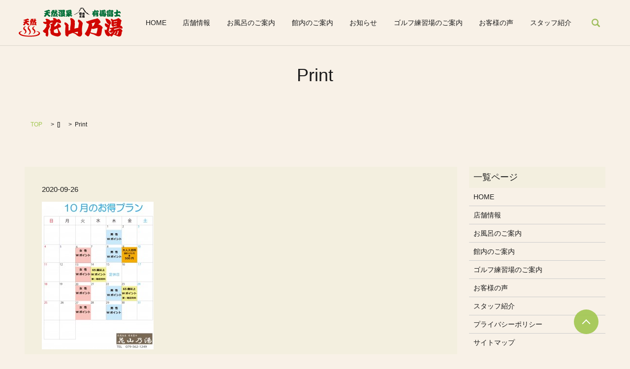

--- FILE ---
content_type: text/html; charset=utf-8
request_url: https://accounts.google.com/o/oauth2/postmessageRelay?parent=https%3A%2F%2Fwww.hanayamanoyu.com&jsh=m%3B%2F_%2Fscs%2Fabc-static%2F_%2Fjs%2Fk%3Dgapi.lb.en.2kN9-TZiXrM.O%2Fd%3D1%2Frs%3DAHpOoo_B4hu0FeWRuWHfxnZ3V0WubwN7Qw%2Fm%3D__features__
body_size: 163
content:
<!DOCTYPE html><html><head><title></title><meta http-equiv="content-type" content="text/html; charset=utf-8"><meta http-equiv="X-UA-Compatible" content="IE=edge"><meta name="viewport" content="width=device-width, initial-scale=1, minimum-scale=1, maximum-scale=1, user-scalable=0"><script src='https://ssl.gstatic.com/accounts/o/2580342461-postmessagerelay.js' nonce="T4UWI_cFeWPsRP2ZA8Mfjw"></script></head><body><script type="text/javascript" src="https://apis.google.com/js/rpc:shindig_random.js?onload=init" nonce="T4UWI_cFeWPsRP2ZA8Mfjw"></script></body></html>

--- FILE ---
content_type: image/svg+xml
request_url: https://www.hanayamanoyu.com/wp-content/uploads/logo.svg
body_size: 65147
content:
<?xml version="1.0" encoding="utf-8"?>
<!-- Generator: Adobe Illustrator 19.2.1, SVG Export Plug-In . SVG Version: 6.00 Build 0)  -->
<svg version="1.1" id="レイヤー_1" xmlns="http://www.w3.org/2000/svg" xmlns:xlink="http://www.w3.org/1999/xlink" x="0px"
	 y="0px" viewBox="0 0 537.8 150.6" style="enable-background:new 0 0 537.8 150.6;" xml:space="preserve">
<style type="text/css">
	.st0{fill:#D00601;}
	.st1{fill:#006E37;}
	.st2{fill:#FFFFFF;}
</style>
<g>
	<path class="st0" d="M138,132.1c-0.7,0-1.4-0.2-2-0.5c-2.2-1-4-2.3-5.8-3.8c-1.8-1.6-3.3-3.2-4.6-5.2c-0.4-0.6-0.5-1.2-0.4-1.9
		c0.1-0.6,0.4-1.2,1-1.6c3.8-3.1,7.3-6.8,10.4-10.9c3-3.9,5.6-8.3,7.8-13c-0.5-0.6-0.9-1.2-1.1-1.8c-0.3-0.6-0.5-1.4-0.6-2.2
		c-0.1-0.6,0-1.1,0.3-1.7c0.3-0.6,0.7-1,1.3-1.3l1.4-0.4c-0.6-0.4-1.1-1-1.4-1.6c-0.4-0.5-0.8-1.1-1-1.8c-0.8,0.5-1.7,0.8-2.6,0.9
		c-1,0.2-1.9,0.1-2.9-0.2c-1.6-0.4-3.1-0.9-4.5-1.7c-1.5-0.8-2.9-1.6-4.1-2.6c-0.7-0.6-1.3-1.3-1.7-2.1c-0.4-0.7-0.7-1.5-0.7-2.3
		c-0.1-0.7,0.1-1.3,0.6-1.9c0.4-0.6,1-1,1.8-1.1c0.6,0,1.3,0.1,2,0.1c0.6,0.1,1.3,0.3,2,0.5c1.6,0,3.1,0,4.8-0.2
		c1.6-0.2,3.2-0.5,4.9-0.7l0.2-6c-0.8-0.7-1.6-1.4-2.2-2.2c-0.8-0.8-1.4-1.6-1.8-2.5c-0.4-0.6-0.6-1.2-0.4-1.8c0.2-0.6,0.5-1,1-1.4
		c1-0.6,2.2-1,3.3-1.2c1.1-0.2,2.3-0.1,3.4,0.1c2.4,0.6,4.6,1.3,7,2.3c2.2,1,4.3,2.1,6.5,3.3c0.7,0.5,1.2,1.1,1.6,1.9
		c0.3,0.8,0.4,1.6,0.2,2.4c3-0.6,5.9-1.1,8.9-1.5c3-0.4,6-0.6,9.1-0.7l1.1-2.8c-0.8-0.5-1.5-1.2-2-2c-0.6-0.7-0.9-1.6-1.1-2.6
		c-0.2-0.6-0.1-1.2,0.1-1.8c0.1-0.6,0.4-1.1,0.9-1.6c0.4-0.4,1-0.8,1.6-1c0.5-0.2,1.1-0.3,1.8-0.2c1,0,2.1,0.2,3.1,0.4
		c1,0.2,2.1,0.5,3.1,0.9c2.1,1,4,2.2,5.9,3.5c1.8,1.4,3.5,3,5.1,4.8c0.5-0.8,1.1-1.5,1.9-2.1c0.8-0.6,1.7-1,2.7-1.4
		c0.6-0.2,1.2-0.3,1.9-0.4c0.6,0,1.3,0.1,2.1,0.2c0.7,0.2,1.4,0.5,2.1,0.9c0.6,0.4,1.3,0.8,1.9,1.3c1.3,1.6,2.6,3,3.7,4.6
		c1.2,1.6,2.2,3.3,3,5.1c0.4,0.9,0.6,1.8,0.8,2.7c0,1.1-0.1,2.1-0.5,2.9c-0.3,0.8-0.8,1.5-1.4,2.1c-0.6,0.6-1.3,0.9-2,1
		c-1.4,0.2-2.6,0.2-3.6,0c-1.2,0-2.4-0.2-3.3-0.7c-2-0.9-4-1.7-6-2.4c-2.1-0.6-4.1-1.2-6.2-1.6c-1.2,1.8-2.4,3.5-3.5,5.5
		c-1.2,1.8-2.3,3.6-3.3,5.4c-0.6,1.3-1.6,2.2-2.9,2.8c-1.3,0.7-2.6,0.9-3.8,0.7c1,0.8,1.8,1.8,2.2,3c0.4,1.2,0.4,2.5,0.1,3.6
		l-0.4,2.8c2.8-1.4,5.4-3,8.2-4.8c2.6-1.7,5.1-3.4,7.6-5.4c-0.2-1-0.4-1.9-0.5-2.9c-0.2-0.9-0.2-1.9-0.1-2.9c0-0.8,0.4-1.4,1.1-2
		c0.6-0.4,1.4-0.5,2.3-0.3c2.8,1.2,5.4,2.9,7.8,4.8c2.3,2.1,4.2,4.4,5.9,7c0.4,0.9,0.8,1.9,1.2,2.9c0.3,1.1,0.5,2.1,0.5,3
		c0,1.1-0.4,2-1.1,2.7c-0.8,0.7-1.7,1-2.8,0.9c-0.7,0-1.3,0-1.8,0.1c-0.6,0.2-1.2,0.4-1.7,0.6c-1.3,0.6-2.6,1.1-3.7,1.5
		c-1.3,0.5-2.5,1-3.6,1.4c1.5,4.1,3.2,8.2,5.3,12c2,3.8,4.2,7.6,6.7,11.1c0.4,0.8,0.8,1.5,1.2,2.1c0.3,0.8,0.6,1.5,0.9,2.2
		c0.4,0.8,0.6,1.5,0.7,2.3c0,0.8-0.2,1.6-0.5,2.3c-0.6,2.1-1.7,4-3.2,5.8c-1.6,1.6-3.3,3-5.3,4c-1.8,0.8-3.6,1.4-5.5,1.6
		c-2,0.4-3.9,0.4-5.8,0.1c-4.7-0.8-9.3-1.9-13.9-3.3c-4.6-1.5-9.1-3.3-13.2-5.6c-1.8-1.2-3.2-2.7-4.3-4.4c-1.2-1.8-1.9-3.6-2.3-5.8
		c-0.4-2-0.6-4-0.6-6.1c-0.1-2-0.1-4,0.1-6.1c-0.7,0-1.4,0-2-0.2c-0.7-0.2-1.3-0.5-1.9-0.9c-0.4-0.2-0.7-0.6-0.7-1.2
		c-0.1-0.6,0.1-1,0.5-1.4c0.6-0.5,1.2-1,2-1.4c0.8-0.4,1.6-0.6,2.4-0.8c0.3-3.3,0.7-6.7,1.2-10c0.4-3.2,0.9-6.5,1.5-9.8
		c-0.7-0.4-1.3-0.9-1.9-1.5c-0.6-0.6-1.1-1.2-1.4-1.8c-0.4-0.7-0.5-1.4-0.3-2.2c0.1-0.7,0.4-1.3,1-1.8c1.2-0.9,2.5-1.5,3.9-1.7
		c1.4,0,2.8,0.3,4,1c-0.1-0.6,0-1.1,0.2-1.7c0.1-0.5,0.3-1,0.7-1.4l2-4.5c-2.3,0.3-4.5,0.7-6.7,1.2c-2.3,0.4-4.4,1-6.5,1.6
		c-0.2,2-0.7,3.8-1.5,5.6c-0.8,1.9-1.9,3.4-3.2,4.8c0.8,0.7,1.5,1.4,2.1,2.2c0.6,0.8,1.1,1.7,1.6,2.6c0.2,0.6,0.4,1.1,0.5,1.7
		c0,0.7-0.1,1.3-0.3,1.7c-1.2,2.8-2.4,5.5-3.7,8.2c-1.4,2.8-3,5.3-4.5,7.8c-0.4,2.9-0.5,5.6-0.4,8.4c0,2.8,0.1,5.6,0.5,8.4
		c0.4,3,0.3,5.9-0.1,8.9c-0.6,2.9-1.5,5.6-2.8,8.4c-0.3,0.6-0.8,1.1-1.4,1.3c-0.7,0.4-1.3,0.4-1.9,0.2c-1.5-0.4-2.8-0.9-3.8-1.7
		c-1.2-0.8-2.3-1.8-3.1-3c-0.6-1-1-2-1.2-3c-0.2-1-0.1-2.1,0.3-3c0.3-1.2,0.6-2.4,0.8-3.7c0.1-1.2,0.1-2.5,0.1-3.8
		C139.4,132,138.7,132.1,138,132.1z M190.7,111.9c-2.8,1.4-5.5,2.7-8.2,4c-0.2,1.8-0.3,3.4-0.3,5c-0.1,1.8-0.2,3.4-0.2,5.1
		c0,0.8,0.3,1.5,0.7,2.1c0.4,0.6,1,1.1,1.8,1.5c3,1.5,6.1,2.4,9.5,2.6c3.3,0.2,6.7-0.2,9.9-1.3c0.2-3.8-0.1-7.7-0.9-11.6
		c-0.8-3.7-2.1-7.4-3.8-10.9C196.3,109.6,193.5,110.8,190.7,111.9z"/>
	<path class="st0" d="M268.2,135.6c-3.5,1.6-7,3-10.3,4.8c0,1.3,0,2.6-0.2,3.8c-0.3,1.2-0.7,2.3-1.3,3.4c-0.4,0.8-1.1,1.4-1.9,1.9
		c-0.9,0.3-1.8,0.4-2.7,0.2c-1.6-0.2-3-0.8-4.3-1.6c-1.4-0.8-2.7-1.7-3.6-2.9c-0.7-1-1.3-2-1.7-3c-0.4-1.1-0.7-2.2-0.8-3.2
		c-0.4-7.4-0.5-14.8-0.3-22.2c0.2-7.3,0.7-14.7,1.6-22.1c0-0.6-0.1-1.3-0.3-2.1c-0.3-0.6-0.7-1.2-1.2-1.7c-0.9-0.8-1.6-1.8-2.2-3
		c-0.7-1-1.2-2.1-1.5-3.2c-0.4-1-0.5-2.1-0.5-3c0-1.2,0.1-2.3,0.5-3.2c0.2-0.6,0.5-1.1,1.1-1.6c0.4-0.3,1-0.5,1.7-0.5
		c4,1,7.7,2.9,10.8,5.5c3,2.7,5.5,5.9,7.3,9.6c0.2,0.5,0.3,1,0.3,1.5c-0.1,0.6-0.3,1.1-0.7,1.5c-0.2,0.4-0.2,0.9-0.2,1.3
		c-0.2,0.4-0.2,0.9-0.2,1.3c0.4,3.6,0.7,7.3,0.8,11c0,3.7-0.1,7.4-0.4,11l8.4-2.8c-0.2-3.5-0.2-7.1,0.1-10.6c0.4-3.5,0.9-7,1.6-10.5
		c0.8-4.4,1.3-8.9,1.6-13.4c0.2-4.5,0.2-9,0-13.5c0-0.5-0.1-1-0.2-1.5c-0.2-0.4-0.3-0.9-0.5-1.4c-0.7-0.6-1.2-1.4-1.5-2.3
		c-0.4-0.9-0.7-1.8-0.8-2.7c-0.2-0.6-0.2-1.1-0.1-1.7c0.1-0.6,0.3-1.1,0.6-1.7c0.2-0.4,0.4-0.8,0.7-1.2c0.2-0.3,0.6-0.6,1-1
		c0.3-0.3,0.7-0.5,1.3-0.7c0.5-0.1,1-0.1,1.5,0c4.1,1,7.8,2.9,11.1,5.4c3.3,2.8,5.9,6,7.7,9.8c0.2,0.6,0.4,1.3,0.4,2s-0.1,1.4-0.3,2
		c-0.2,0.6-0.4,1.2-0.4,1.8c-0.1,0.7-0.1,1.3,0,1.9c0.3,5.5,0.3,10.9,0,16.3c-0.4,5.5-1,10.9-1.9,16.2c3.2-1,6.6-1.9,10-2.8
		c3.3-0.8,6.7-1.6,10.1-2.4c0.4-4.2,0.9-8.5,1.5-12.7c0.6-4.2,1.3-8.5,2.2-12.8c-0.8-0.8-1.6-1.5-2.2-2.3c-0.7-0.8-1.3-1.7-1.9-2.7
		c-0.8-1.2-1.2-2.5-1.3-3.8c-0.2-1.4-0.1-2.7,0.4-4c0.2-0.6,0.4-1.1,0.7-1.7c0.2-0.5,0.5-1,0.9-1.5c0.2-0.4,0.5-0.7,1.1-0.9
		c0.4-0.2,0.9-0.1,1.4,0.1c3.9,1.7,7.5,3.8,10.7,6.4c3.1,2.7,5.9,5.7,8.3,9.1c0.6,1,1.1,2.1,1.4,3.2c0,1.3-0.1,2.5-0.3,3.5
		c-1.9,8-3,16-3.6,24.1c-0.5,8.2-0.2,16.3,0.9,24.4c0.2,2.6-0.1,4.8-0.9,7.2c-0.8,2.4-2,4.5-3.6,6.3c-1.1,1.1-2.3,2-3.5,2.6
		c-1.4,0.6-2.8,0.9-4.1,1.1c-1.2,0.1-2.3,0-3.3-0.2c-1.2-0.2-2.3-0.6-3.2-1c-2.4-1.2-4.6-2.5-6.8-3.8c-2.2-1.6-4.1-3.2-6-5.2
		c-2.7-2.2-5.5-3.8-8.5-5.3c-3-1.4-6.2-2.5-9.4-3.1C275.3,132.8,271.8,134.2,268.2,135.6z M306.7,124.9c-3.4,0.5-6.8,1.1-10.1,1.8
		c-3.3,0.7-6.7,1.5-9.9,2.5c3.3,0.7,6.6,1.6,9.9,2.6c3.2,1.1,6.4,2.4,9.5,3.7L306.7,124.9z"/>
	<path class="st0" d="M378.3,63.3c8.1-2.4,16.3-4.2,24.7-5.8c0.6-0.9,1.5-1.5,2.6-1.8c1.1-0.2,2.2-0.1,3.1,0.4
		c3.4,2,6.5,4.4,9.1,7.4c2.6,3.1,4.4,6.6,5.8,10.3c0.3,1.1,0.3,2.1-0.1,3c-0.5,1-1.2,1.7-2.1,2.2s-1.7,1-2.4,1.4
		c-0.8,0.6-1.5,1.3-2.1,1.9l-4.6,4.9c1,0.2,2.1,0.4,3.1,0.6c1,0.3,2,0.6,3,1c3,1.3,5.9,3,8.5,5c2.6,2.1,4.8,4.4,6.8,7
		c0.6,1.1,0.9,2.3,0.9,3.4c0,1.3-0.4,2.4-1,3.3l-2.8,3.6c0,4.8-0.4,9.5-1,14.2c-0.7,4.7-1.7,9.4-3,14c-0.5,1.4-1.2,2.8-2,3.9
		c-0.9,1.1-2,2.1-3.2,3c-0.8,0.4-1.7,0.9-2.7,1.3c-1,0.3-2,0.6-2.9,0.9c-1.2,0.2-2.4,0.3-3.4,0.3c-1.2-0.1-2.3-0.3-3.4-0.6
		c-2.2-0.4-4.3-1-6.3-1.8c-2.1-1-4.1-2-6.1-3c-2.7-1.6-5.4-2.9-8.2-4c-2.9-1.2-5.7-2-8.7-2.8c-1.9-0.4-3.6-1-5.2-1.8
		c-1.7-0.8-3.2-1.7-4.6-2.9l-2.3,7.1c-0.6,1.3-1.2,2.6-1.9,3.9c-0.7,1.2-1.4,2.4-2.2,3.6c-0.9,1.3-2.1,2.1-3.5,2.4
		c-1.5,0.4-2.9,0.2-4.2-0.6c-2.4-1.4-4.5-3-6.6-4.8c-2.2-1.7-4.2-3.4-6.1-5.4c-0.6-0.6-0.9-1.3-0.9-2.1s0.3-1.5,0.9-2.1
		c4.8-6.8,9-14,12.3-21.6s5.8-15.5,7.6-23.7l-1.7-5.3c-2.7-0.4-5-1.5-7.2-3c-2.2-1.6-3.8-3.5-5-6c-0.2-0.4-0.3-0.8-0.2-1.2
		c0-0.4,0.2-0.8,0.5-1.2c0.2-0.4,0.6-0.6,1-0.8c0.4-0.1,0.9-0.1,1.3-0.1l2.2,0.6C362.2,68.5,370.1,65.6,378.3,63.3z M399.1,107.3
		c-3.2,0.9-6.4,1.9-9.5,2.9c-2.2,0.5-4.2,0.6-6.3,0.3c-2.2-0.2-4.1-0.8-6.1-1.8c-0.8,3.2-1.7,6.5-2.7,9.6c-1,3.2-1.9,6.4-2.8,9.5
		c4.9,1.8,10,3.2,15.2,4.2c5.1,1.2,10.3,1.9,15.6,2.3c1.6-4.7,3-9.4,4-14.4c1-4.9,1.8-9.8,2.2-14.9
		C405.5,105.8,402.2,106.5,399.1,107.3z M386.5,79.2c-3.2,1.2-6.4,2.4-9.5,3.4l2.4,3c0.7,1.1,1.2,2.3,1.4,3.5
		c0.2,1.4,0.1,2.7-0.2,3.9l-0.8,4.7l7.7-3.1l8.8-18.6C392.9,77.2,389.6,78.2,386.5,79.2z"/>
	<path class="st0" d="M460.5,81.8c-1.6-1.5-3-3.1-4.1-5c-1.6-2.7-2.9-5.4-4-8.3c-1.2-2.8-2.1-5.7-2.7-8.8c-0.1-0.4-0.1-0.8,0.1-1.3
		c0.1-0.4,0.3-0.8,0.6-1.1c0.3-0.2,0.7-0.4,1.2-0.6c0.4-0.1,0.8-0.1,1.3,0c3,0.6,6,1.5,8.9,2.8c2.8,1.3,5.4,2.9,8,4.7
		c1.5,1.1,2.8,2.4,3.9,3.8c1.1,1.6,2,3.1,2.8,4.9c0.5,1.5,0.9,3,1.2,4.4c0.2,1.6,0.4,3,0.4,4.4c0,1.3-0.5,2.4-1.4,3.1
		c-1,0.9-2.1,1.3-3.2,1.2c-1,6.7-2.3,13.3-3.6,19.8c-1.4,6.6-3,13.1-5,19.5c1,0.9,2,1.8,2.9,2.8c0.8,1,1.7,2,2.6,3
		c0.6,1,1.2,2,1.8,3c0.4,1.1,0.8,2.2,1,3.3c3.1-1.4,6.1-3,8.9-5.2c2.7-2.2,5-4.6,7.1-7.4l-2.2-0.4c-0.5,0.6-1,1.2-1.4,1.8
		c-0.5,0.6-1,1.1-1.5,1.6c-0.4,0.5-0.9,0.9-1.3,1.2c-0.6,0.4-1.1,0.8-1.6,1c-0.8,0.4-1.6,0.5-2.3,0.4c-0.8,0-1.6-0.1-2.3-0.5
		c-1.4-0.6-2.7-1.3-3.9-2.1c-1.3-0.7-2.6-1.5-3.7-2.4c-0.4-0.2-0.7-0.4-0.8-0.8c-0.2-0.3-0.2-0.6-0.2-1c0-0.3,0.2-0.6,0.6-0.9
		c0.2-0.2,0.4-0.4,0.7-0.5c2.4-1.1,4.5-2.5,6.6-4c2-1.6,3.8-3.4,5.4-5.4c-1.4,0.2-2.7,0.2-3.8-0.2c-1.4-0.3-2.5-0.9-3.3-1.7
		c-0.7-0.4-1.3-0.8-1.7-1.4c-0.6-0.6-1-1.2-1.3-1.9c-0.1-0.3-0.1-0.6-0.1-1c0-0.3,0-0.6,0.2-0.9c0.2-0.2,0.4-0.5,0.8-0.7
		c0.2-0.2,0.6-0.3,1-0.3c0.5,0,1.1-0.1,1.8-0.1c0.6,0.1,1.2,0.2,1.8,0.2c0.6,0.2,1.3,0.2,2,0.1c0.6,0,1.3-0.2,2-0.5
		c4.7-1.7,9.5-3.2,14.5-4.6c4.8-1.3,9.7-2.4,14.8-3.3c-0.7-0.5-1.4-1-2.1-1.4c-0.8-0.4-1.5-0.8-2.3-1.1c-2.1,0.3-4,0.6-6,1
		s-3.9,0.9-5.9,1.4c-0.4,0.1-0.8,0.3-1,0.5c-0.3,0.3-0.5,0.6-0.6,1c-0.2,0.3-0.3,0.6-0.5,0.9c-0.2,0.3-0.5,0.5-0.8,0.7
		c-2,0.1-3.6-0.4-5.2-1.4c-1.6-1-2.7-2.3-3.4-4c-0.8-1.5-1.3-3-1.6-4.7c-0.4-1.6-0.5-3.2-0.4-4.8c0-1.9,0-3.8,0.2-5.9
		c0.1-2,0.3-3.9,0.5-5.9c0.1-0.7,0.1-1.4,0.1-2.2c-0.1-0.8-0.3-1.5-0.5-2.2c-0.8-0.6-1.5-1.4-2.1-2.4c-0.6-0.8-0.9-1.8-1-3
		c-0.2-0.8-0.1-1.7,0.1-2.6c0.2-0.8,0.6-1.6,1.1-2.4c2.1-0.1,4,0.4,5.9,1.4c1.9,1.2,3.3,2.7,4.3,4.4c3.6-0.7,7.3-1.5,10.9-2.5
		c3.5-0.9,7.1-2,10.6-3.2c0.5-0.6,1.1-1.1,1.7-1.6c0.5-0.4,1.1-0.9,1.8-1.4c0.6-0.4,1.2-0.6,2-0.7c0.7,0,1.4,0.1,2.1,0.5
		c2.9,1.6,5.5,3.3,8.1,5.5c2.4,2.2,4.6,4.4,6.8,7c0.2,0.4,0.3,0.9,0.3,1.3c-0.1,0.4-0.3,0.8-0.5,1.1c-0.8,0.9-1.5,1.8-2,2.8
		c-0.6,1.2-0.9,2.3-0.9,3.4c-0.2,3.1-0.6,6.2-1.2,9.1c-0.8,3-1.8,6-3,8.9l1.6-0.4c0.7-0.2,1.4-0.2,2.1-0.1c0.7,0.2,1.4,0.4,2,0.8
		c1.6,1.4,3,3,4.1,4.5c1.2,1.8,2.2,3.5,3,5.4c0.1,0.5,0.1,1,0.1,1.4c-0.1,0.4-0.3,0.8-0.5,1.1c-0.4,0.3-0.8,0.6-1,0.8
		c-0.2,0.3-0.6,0.6-1,0.8c-0.5,0.3-1,0.5-1.4,0.5c-0.6,0.2-1.1,0.2-1.7,0c-1.1-0.2-2.2-0.6-3.2-1c-1.1-0.4-2.2-1-3.1-1.6
		c-1.3-0.6-2.6-1-3.9-1.2c-1.4-0.1-2.8,0-4,0.3c-4,1-8.1,2-12,2.8c-4,1-8.1,1.7-12,2.2c-0.4,1-0.7,1.9-1,2.7
		c-0.4,0.9-0.8,1.8-1.2,2.7c4-0.8,8.1-1.8,12-2.9c3.9-1,7.9-2.2,11.8-3.5c0.6-0.3,1.2-0.7,2-1.1c0.6-0.3,1.3-0.6,2.1-0.9
		c0.4-0.2,1-0.3,1.6-0.3c0.5,0,1,0,1.5,0.2c3.1,1.3,6,3,8.4,5.3c2.4,2.4,4.1,5.1,5.4,8.2c0.2,0.6,0.2,1.1,0,1.5
		c-0.2,0.5-0.5,0.8-0.9,1l-1.3,0.7c-0.4,0.6-0.7,1.1-1,1.7c-0.2,0.6-0.3,1.2-0.3,1.8c-0.2,2.9-0.6,5.6-1.1,8.4
		c-0.6,2.7-1.5,5.3-2.5,7.9c-0.8,1.6-1.8,2.9-3,3.8c-1.4,1-3,1.7-4.5,2.1c-1.3,0.2-2.5,0.2-3.6,0.2c-1.3-0.1-2.5-0.3-3.5-0.6
		c-4.3-1.3-8.5-2.9-12.4-4.6c-4.1-1.7-8.1-3.5-11.8-5.5c-1.4,1.6-2.7,3.1-3.9,4.7c-1.4,1.7-2.7,3.2-4,4.8c-0.5,0.6-1.1,0.9-1.8,1
		c-0.7,0.1-1.4,0.1-2-0.1c-1.3-0.7-2.5-1.4-3.6-2.2c-1.2-1-2.2-1.9-3.1-2.9c-0.8,0.8-1.7,1.6-2.5,2.4c-1,0.6-2.1,1.2-3,1.7
		c-0.8,0.2-1.7,0.4-2.5,0.4c-1-0.1-1.8-0.3-2.4-0.5c-2.6-1.2-4.9-2.8-7-4.7c-2.1-2-3.7-4.1-5-6.6c-1.8-3.1-3-6.5-3.9-10
		c-1-3.4-1.5-7-1.7-10.6c0-0.7,0.2-1.3,0.8-1.7c0.5-0.4,1.1-0.5,1.8-0.4c1.1,0.2,2.2,0.6,3.2,1.1c1,0.5,2,1.1,3,1.7l5.5-13.4
		c-2.6-1-4.7-2.3-6.6-3.9c-2-1.7-3.6-3.6-4.9-5.9c-0.6-1.2-1.1-2.4-1.4-3.7c-0.3-1.2-0.3-2.5-0.1-3.8c0-0.6,0.1-1.2,0.2-1.9
		c0.1-0.6,0.2-1.3,0.3-2c0.1-0.4,0.4-0.8,1-1.2c0.5-0.2,1-0.2,1.6,0c3,0.6,5.7,1.6,8.5,3c2.7,1.4,5.1,3.1,7.3,5.3l1.7-4.2
		C463.8,84.5,462,83.3,460.5,81.8z M492.8,75.8c1.5-0.6,3-1.2,4.4-1.6s3-0.8,4.6-1.2c1.1-0.2,2.3-0.2,3.4,0c1.2,0.2,2.4,0.6,3.3,1.1
		l1-5.8c-1.3,0.6-2.6,1-3.7,1.3c-1.4,0.4-2.7,0.6-3.8,0.8c-1.8,0.3-3.4,0.5-5,0.7c-1.8,0.2-3.4,0.3-5.1,0.3L492.8,75.8z
		 M500.7,124.5c-0.2,0.7-0.5,1.3-0.9,1.8c-1.2,1.8-2.4,3.4-3.5,5c-1.2,1.8-2.5,3.3-3.7,4.9l3.4,1.1c1.6-2.3,3-4.6,4.3-7.2
		c1.3-2.5,2.4-5,3.1-7.8l-2.6,0.3C500.9,123.3,500.9,123.9,500.7,124.5z M493.3,88.2c2.4-0.2,4.6-0.6,7-1.2c2.2-0.6,4.4-1.2,6.8-2
		l0.4-3c-2.4,0.6-4.6,1.1-7,1.3c-2.4,0.4-4.7,0.6-7.1,0.7L493.3,88.2z M511.1,121.4c0.2,0.4,0.4,0.9,0.6,1.3
		c0.1,0.4,0.2,0.9,0.4,1.3c0.1,0.7,0.2,1.3,0.2,1.9c0,0.7-0.2,1.3-0.4,1.9c-0.8,2.2-1.7,4.1-2.7,6c-1.2,2-2.4,3.8-3.7,5.6l5.6,0.9
		c1.4-3.2,2.7-6.6,3.8-9.9s2.2-6.7,3.1-10.1L511.1,121.4z"/>
</g>
<g>
	<path class="st1" d="M143.3,15.1c2.9-0.9,5.9-1.7,9-2.5c0.2-0.3,0.5-0.5,0.8-0.8c0.3-0.2,0.6-0.4,0.9-0.5c0.4-0.2,0.8-0.3,1.2-0.3
		c0.4,0,0.8,0,1.2,0.2c1.4,0.7,2.6,1.5,3.8,2.6c1.1,1.1,2,2.4,2.6,3.8c0.1,0.2,0.1,0.4,0.1,0.6c0,0.2-0.1,0.5-0.2,0.6
		c-0.1,0.2-0.3,0.3-0.4,0.4c-0.2,0.1-0.4,0.2-0.6,0.2c-0.8,0.2-1.5,0.2-2.1,0.2c-0.7,0-1.4-0.1-2.1-0.2c-0.5-0.1-1-0.1-1.4-0.1
		c-0.5,0.1-1,0.1-1.4,0.3c-0.8,0.2-1.6,0.5-2.4,0.7c-0.8,0.3-1.7,0.5-2.4,0.7c0.3,0.2,0.6,0.4,0.8,0.7c0.2,0.4,0.2,0.7,0.1,1.1
		l-0.2,1.1c0.6-0.2,1.2-0.4,1.9-0.5c0.6-0.2,1.3-0.3,2-0.5c0.4-0.1,0.8-0.2,1.2-0.2c0.4,0,0.8-0.1,1.2-0.2c0.3,0,0.7,0,1.1,0
		c0.3,0.1,0.7,0.2,1,0.4c0.8,0.5,1.6,1.2,2.2,2c0.6,0.8,1.1,1.7,1.5,2.6c0.2,0.6,0.2,1.2-0.1,1.7c-0.3,0.6-0.8,0.9-1.4,1
		c-0.5,0.1-0.9,0.2-1.3,0.2c-0.5,0-0.9,0-1.3,0c-0.5-0.1-1-0.1-1.4-0.1c-0.5,0-1,0-1.4,0c-0.8,0-1.5,0.1-2.3,0.2
		c-0.8,0.2-1.5,0.3-2.3,0.5c1.5,1.6,3.2,3.1,4.9,4.5c1.7,1.4,3.6,2.7,5.4,3.8c0.5,0.3,1,0.7,1.5,1c0.5,0.3,1,0.6,1.5,0.9
		c0.1,0.2,0.3,0.3,0.3,0.5c0,0.2,0,0.4-0.1,0.5c-0.6,0.9-1.2,1.7-1.9,2.5c-0.7,0.8-1.4,1.5-2.3,2.1c-0.5,0.5-1.1,0.7-1.7,0.7
		c-0.7,0-1.3-0.2-1.8-0.6c-2.1-1.4-4.1-3-5.9-4.7c-1.8-1.8-3.4-3.7-4.8-5.8c-0.6,1.2-1.3,2.4-2,3.6c-0.7,1.2-1.5,2.3-2.3,3.5
		c-0.5,0.6-1,1.2-1.6,1.8c-0.6,0.6-1.2,1.1-2,1.6c-0.5,0.3-0.9,0.5-1.5,0.6c-0.6,0.1-1.1,0-1.7-0.2c-0.5-0.2-1-0.4-1.5-0.7
		c-0.5-0.3-0.9-0.7-1.2-1.1c-0.3-0.3-0.5-0.5-0.8-0.8c-0.3-0.2-0.6-0.5-0.9-0.6c-0.1-0.1-0.2-0.1-0.2-0.2c-0.1-0.1-0.1-0.1-0.1-0.2
		s0-0.2,0.1-0.2c0-0.1,0.1-0.2,0.2-0.2c0.3-0.4,0.7-0.8,1.1-1.2c0.3-0.3,0.7-0.7,1.1-1c1.1-1.1,2.1-2.4,3.1-3.6
		c0.9-1.2,1.8-2.6,2.6-3.9c-0.8,0.2-1.5,0.2-2.1,0.1c-0.8,0-1.5-0.2-2.2-0.4c-0.5-0.2-1-0.4-1.5-0.7c-0.5-0.3-0.8-0.7-1.1-1.2
		c-0.2-0.2-0.2-0.5-0.2-0.8c0-0.3,0.1-0.5,0.3-0.8l0.4-0.5c0.2-0.1,0.5-0.2,0.7-0.1c0.2,0.1,0.4,0.2,0.6,0.4c1.4-0.5,2.7-1,4.1-1.5
		c1.4-0.5,2.8-0.9,4.2-1.4c0.2-0.7,0.4-1.4,0.6-2c0.2-0.7,0.4-1.4,0.6-2.1l-3.2,0.5c-0.6,0.1-1.2,0.1-1.8,0.1
		c-0.7,0-1.3-0.1-1.8-0.3c-0.5-0.1-0.9-0.3-1.4-0.5c-0.5-0.2-0.9-0.5-1.2-0.8c-0.3-0.2-0.5-0.5-0.7-0.9c-0.2-0.3-0.4-0.6-0.5-1
		c-0.1-0.3-0.1-0.6,0.2-0.8c0.2-0.2,0.4-0.4,0.8-0.4c0.2,0,0.3,0,0.5,0c0.2,0,0.3,0.1,0.5,0.1C137.3,17.1,140.3,16.1,143.3,15.1z"/>
	<path class="st1" d="M172.6,14.9c-0.1-0.4-0.2-0.8-0.2-1.2c0-0.2,0-0.3,0-0.6c0-0.2,0.1-0.4,0.2-0.6c0.1-0.2,0.2-0.3,0.3-0.4
		s0.3-0.1,0.5-0.1c0.3,0.1,0.6,0.1,0.9,0.3c0.3,0.2,0.6,0.3,0.8,0.6l1.4,1.2c0.7-0.1,1.3-0.3,1.9-0.7c0.6-0.4,1.1-0.9,1.4-1.5
		c0.2-0.2,0.4-0.4,0.7-0.5s0.6,0,0.9,0.1c1,0.6,1.9,1.3,2.7,2.1c0.8,0.9,1.4,1.8,1.9,2.9c0.2,0.5,0.3,0.9,0.2,1.4
		c-0.1,0.5-0.3,1-0.6,1.4c-0.3,0.3-0.5,0.7-0.8,1.1c-0.2,0.5-0.4,0.8-0.6,1.2l-0.3,1.1c0.6-0.3,1.2-0.5,1.9-0.8
		c0.6-0.2,1.2-0.5,1.9-0.6c0.2-0.8,0.5-1.5,0.6-2.3c0.2-0.8,0.3-1.6,0.4-2.4c0.1-0.5,0.1-0.9,0-1.3c-0.1-0.4-0.2-0.8-0.4-1.3
		c-0.1-0.2-0.2-0.5-0.2-0.7c-0.1-0.2-0.1-0.5-0.1-0.8c0-0.2,0-0.4,0.1-0.6c0-0.2,0.1-0.4,0.2-0.6c0-0.1,0.1-0.2,0.2-0.3
		c0.1-0.1,0.2-0.2,0.3-0.2c0.3-0.1,0.6-0.1,0.9,0c0.3,0.1,0.5,0.2,0.8,0.3c0.5,0.5,1,0.9,1.4,1.4c0.4,0.6,0.8,1.2,1,1.8
		c0.1,0.4,0.2,0.8,0.3,1.2c0.1,0.5,0.1,0.9,0.1,1.2l0,2.6l2-0.6c0-0.6,0-1.2,0-1.8c0-0.6-0.1-1.2-0.2-1.8c-0.1-0.3-0.2-0.6-0.2-0.9
		c-0.1-0.3-0.2-0.6-0.3-0.8c-0.1-0.3-0.1-0.6-0.1-0.9c0-0.3,0.1-0.5,0.4-0.7c0.2-0.2,0.4-0.3,0.6-0.4s0.5-0.1,0.7-0.1
		c0.4,0.1,0.8,0.2,1.1,0.4c0.3,0.2,0.6,0.5,0.9,0.8c0.3,0.4,0.5,0.8,0.6,1.2c0.2,0.5,0.3,0.9,0.3,1.4c0,0.8,0,1.5,0,2.3
		c0,0.8-0.1,1.5-0.3,2.3c0.4,0.5,0.8,0.9,1.2,1.4c0.4,0.5,0.7,0.9,1,1.5c0.2,0.3,0.3,0.6,0.4,1c0,0.4,0,0.7-0.1,1
		c-0.1,0.2-0.2,0.4-0.3,0.5c-0.2,0.1-0.4,0.2-0.5,0.1c-0.6-0.2-1.2-0.3-1.7-0.5c-0.6-0.2-1.1-0.4-1.6-0.6c-0.3,0.6-0.7,1.1-1.1,1.7
		c-0.4,0.5-0.9,1.1-1.3,1.5c1,0.8,2.1,1.6,3.2,2.3c1.1,0.8,2.2,1.4,3.4,2c0.3,0.1,0.5,0.3,0.8,0.6c0.2,0.3,0.4,0.5,0.6,0.8
		c0.1,0.2,0.2,0.4,0.2,0.6c-0.1,0.2-0.2,0.4-0.3,0.6c-0.4,0.4-0.8,0.8-1.1,1.3c-0.3,0.5-0.5,1.1-0.6,1.6c-0.1,0.3-0.2,0.5-0.5,0.6
		c-0.3,0.1-0.6,0.2-0.8,0c-0.5-0.2-0.8-0.3-1.2-0.5c-0.4-0.2-0.8-0.3-1.1-0.6c1.1,1.3,2,2.6,2.8,4.1c0.8,1.5,1.4,3,1.8,4.6
		c0.1,0.5,0,0.9-0.3,1.4c-0.3,0.4-0.6,0.7-1.1,0.8c-0.3,0-0.5,0.1-0.8,0.1c-0.3,0-0.6,0.1-0.8,0.1c-0.6,0-1.1-0.1-1.6-0.3
		c-0.5-0.2-1-0.5-1.4-0.9c-0.8-0.8-1.6-1.4-2.5-1.9c-0.9-0.6-1.9-1-2.9-1.3l0.1,1.5c0,0.3,0,0.7-0.1,1.1c-0.1,0.3-0.2,0.6-0.4,0.9
		c-0.1,0.2-0.2,0.3-0.3,0.4c-0.2,0.1-0.3,0.2-0.4,0.3c-0.2,0.1-0.4,0.2-0.6,0.2c-0.3,0-0.5,0-0.7-0.1c-0.3-0.1-0.6-0.2-0.9-0.3
		c-0.3-0.2-0.6-0.3-0.9-0.5c-0.5-0.3-0.9-0.6-1.2-1c-0.4-0.5-0.6-0.9-0.8-1.4l-0.6-1.4c-0.2-0.4-0.2-0.8-0.2-1.2
		c0-0.4,0-0.8,0.2-1.2c0.2-0.4,0.3-0.9,0.3-1.4c0.1-0.5,0.1-0.9,0.1-1.4c-0.8-0.2-1.4-0.4-2.1-0.8c-0.7-0.3-1.3-0.7-1.9-1.2
		c-0.2-0.1-0.3-0.3-0.3-0.6c0-0.2,0.1-0.5,0.3-0.6c1-1.1,1.9-2.3,2.7-3.6c0.8-1.2,1.5-2.6,2.1-3.9c-0.5,0-1-0.1-1.5-0.2
		c-0.5-0.2-0.9-0.4-1.4-0.7c-1.1,2.2-2.2,4.3-3.6,6.3c-1.4,2-2.8,3.9-4.4,5.7l0.3,0.9c0.1,0.3,0.1,0.6,0.2,0.9
		c0.1,0.3,0.1,0.6,0,0.9c-0.1,1-0.3,2-0.5,2.9c-0.2,1-0.5,1.9-0.9,2.9c-0.2,0.4-0.5,0.7-0.8,0.9c-0.4,0.2-0.8,0.2-1.2,0
		c-0.5-0.2-0.9-0.4-1.2-0.6c-0.4-0.3-0.8-0.6-1.1-0.9c-0.3-0.3-0.5-0.5-0.8-0.7c-0.3-0.2-0.6-0.4-0.9-0.6c-0.1-0.1-0.2-0.1-0.2-0.2
		s-0.1-0.2-0.1-0.3s0-0.2,0-0.3c0-0.1,0.1-0.2,0.2-0.2c0.5-0.5,0.9-0.9,1.2-1.4c0.4-0.5,0.7-1.1,1-1.7c0.1-0.2,0.2-0.5,0.2-0.7
		c0-0.3-0.1-0.5-0.2-0.8l-0.3-0.6c-0.1-0.2-0.1-0.4-0.1-0.6c0-0.2,0.1-0.4,0.2-0.6l0.3-0.6l-1.7-1.7c-0.1-0.2-0.2-0.3-0.1-0.5
		c0-0.2,0.1-0.3,0.3-0.4c0.7-0.2,1.3-0.6,1.9-1c0.6-0.4,1.1-0.9,1.6-1.4c-0.8-0.3-1.5-0.7-2.1-1.1c-0.7-0.5-1.3-1-1.8-1.6
		c-0.4-0.4-0.6-0.8-0.7-1.3c-0.1-0.5,0-0.9,0.2-1.4c0.6-1.8,1.4-3.5,2.4-5.2c0.9-1.7,2-3.3,3.1-4.8
		C172.9,15.6,172.7,15.3,172.6,14.9z M171.9,26.8c-0.2,0.4-0.2,0.7,0,1c0.1,0.4,0.3,0.6,0.6,0.8l0.9,0.6l0.9-1.7
		c-0.5-0.1-0.8-0.3-1.1-0.7c-0.3-0.3-0.6-0.8-0.6-1.2L171.9,26.8z M173.8,23.1c0.4,0.2,0.7,0.5,1.1,0.9c0.3,0.3,0.6,0.7,0.8,1.1
		l1.1-1.8c-0.4-0.3-0.8-0.6-1.1-0.9c-0.4-0.3-0.7-0.7-0.9-1.1L173.8,23.1z M176.2,19.2c0.5,0.1,0.9,0.3,1.3,0.6
		c0.3,0.3,0.6,0.6,0.9,1l1.2-2.1c-0.5,0.2-1,0.3-1.5,0.3c-0.5,0-1,0-1.5-0.2L176.2,19.2z M179.8,36.3c0.4,0.2,0.7,0.5,1,0.8
		c0.4,0.5,0.7,0.9,1,1.4c0.3,0.5,0.5,0.9,0.8,1.5c0.1,0.5,0.3,0.9,0.4,1.3c0.1,0.5,0.2,0.9,0.2,1.4c0,0.6-0.1,1.3-0.2,1.9
		c-0.2,0.7-0.3,1.3-0.6,1.8c-0.2,0.3-0.3,0.5-0.6,0.7c-0.3,0.2-0.6,0.2-0.9,0.2c-0.5-0.1-1-0.2-1.5-0.5c-0.5-0.3-0.9-0.6-1.2-0.9
		c-0.3-0.4-0.6-0.7-0.8-1.1c-0.2-0.4-0.3-0.8-0.3-1.3c-0.1-0.5-0.1-0.9,0-1.4c0-0.5,0.1-0.9,0.3-1.4c0-0.5,0.1-0.9,0.1-1.4
		c0-0.5,0-1-0.1-1.5c0-0.2,0-0.4,0-0.6c0-0.2,0.1-0.4,0.2-0.6s0.2-0.3,0.4-0.5c0.2-0.1,0.4-0.1,0.6-0.1
		C179,36.1,179.4,36.2,179.8,36.3z M189.2,38.3c0.4,0.6,0.7,1.3,0.9,2c0.6,0.4,1.3,0.6,2,0.8c0.7,0.2,1.4,0.4,2.1,0.4
		c-0.6-0.8-1.2-1.7-1.6-2.6c-0.5-0.9-0.8-1.9-1-2.9c-0.1-0.3,0-0.6,0.2-0.8s0.4-0.3,0.8-0.3c0.6,0,1.2,0,1.9,0.1
		c0.6,0.1,1.3,0.3,1.9,0.4c-1.1-0.6-2-1.2-2.9-2c-0.9-0.8-1.8-1.6-2.6-2.5c-0.4,1-0.9,2-1.3,2.9c-0.5,1-1.1,1.9-1.6,2.8
		C188.4,37.2,188.9,37.7,189.2,38.3z M193.8,25.9l0.5-1.2l-1.6,0.1L193.8,25.9z"/>
	<path class="st1" d="M213.4,29.9c-0.2,2.8-0.2,5.6,0,8.5c0.4,0.5,0.8,0.9,1.2,1.5c0.3,0.5,0.6,1.1,0.9,1.6c0.1,0.2,0.2,0.4,0.3,0.6
		c0,0.2,0.1,0.5,0.1,0.7l1.5-0.6l-0.2-7.3c-0.3,0-0.5-0.1-0.6-0.2c-0.2-0.1-0.4-0.2-0.5-0.5c-0.3-0.4-0.5-0.8-0.7-1.3
		c-0.2-0.5-0.5-0.9-0.6-1.4c-0.1-0.2-0.1-0.5-0.1-0.7s0-0.5,0.1-0.7c0.1-0.2,0.2-0.4,0.3-0.6c0.2-0.2,0.4-0.3,0.6-0.4
		c0.2-0.1,0.4-0.1,0.6-0.1c0.2,0,0.4,0.1,0.6,0.2c0.5,0.2,0.9,0.5,1.3,0.8c0.4,0.3,0.8,0.6,1.1,0.9c1.4-0.5,2.9-0.9,4.5-1.3
		c1.5-0.3,3-0.6,4.6-0.8c0.6,0,1.2-0.2,1.8-0.5c0.6-0.2,1.1-0.5,1.6-0.9c-1.5-0.1-3,0-4.5,0.1c-1.5,0.1-3,0.4-4.4,0.8
		c-0.3,0.2-0.5,0.5-0.8,0.6c-0.2,0.2-0.5,0.4-0.8,0.5c-0.2,0.2-0.4,0.3-0.7,0.3c-0.3,0-0.5-0.1-0.8-0.2c-0.5-0.3-0.8-0.6-1.2-0.9
		c-0.4-0.4-0.7-0.8-1-1.2c-0.2-0.2-0.3-0.5-0.4-0.8c-0.1-0.3-0.2-0.6-0.2-0.9c-0.1-0.8-0.1-1.7-0.1-2.5c0-0.8,0.1-1.6,0.2-2.4
		c0.1-0.7,0.2-1.5,0.2-2.3c0-0.8,0-1.5,0-2.3c-0.4-0.3-0.7-0.7-0.9-1.1c-0.3-0.3-0.5-0.7-0.7-1.1c-0.2-0.2-0.2-0.5-0.2-0.8
		c0-0.2,0-0.5,0.1-0.8c0.1-0.2,0.2-0.5,0.4-0.7c0.2-0.2,0.4-0.3,0.6-0.5c0.1-0.1,0.3-0.1,0.6-0.2c0.2,0,0.4,0,0.6,0.1
		c0.7,0.2,1.3,0.5,1.9,0.8c0.6,0.4,1.1,0.8,1.6,1.3c1.7-0.5,3.5-0.9,5.2-1.2c1.7-0.3,3.5-0.5,5.3-0.5l0.6-0.4
		c0.2-0.2,0.5-0.2,0.8-0.3s0.5-0.1,0.8-0.1c1.5,0.2,2.7,0.8,3.8,1.9c1,1.1,1.6,2.4,1.8,3.8c0,0.3,0,0.6-0.1,0.9
		c-0.1,0.3-0.3,0.6-0.4,0.8c0,1.2-0.1,2.3-0.2,3.4c-0.1,1.1-0.2,2.3-0.4,3.4c0,0.3-0.1,0.6-0.2,0.8c-0.1,0.3-0.3,0.5-0.5,0.7
		c-0.3,0.3-0.5,0.5-0.8,0.7c-0.3,0.2-0.6,0.4-0.9,0.6c0.8,0.8,1.7,1.6,2.4,2.5c0.7,0.9,1.2,1.9,1.7,3c0.1,0.2,0.2,0.4,0.1,0.6
		c0,0.2-0.1,0.4-0.2,0.5c-0.1,0.2-0.2,0.3-0.4,0.4c-0.2,0.2-0.3,0.3-0.4,0.4l-0.9,4.8c0.6,0.5,1.1,1,1.5,1.6c0.4,0.6,0.8,1.3,1.1,2
		c0.1,0.3,0.2,0.5,0.2,0.8c0,0.2,0,0.5,0,0.8c-0.1,0.3-0.2,0.6-0.4,0.9c-0.2,0.3-0.5,0.5-0.8,0.7c-0.3,0.2-0.6,0.3-0.9,0.3
		c-0.4,0-0.7,0-1.1-0.2c-0.4-0.1-0.8-0.3-1.2-0.5c-0.4-0.2-0.8-0.4-1.2-0.6c-0.5-0.4-1.1-0.6-1.7-0.7c-0.7-0.2-1.3-0.2-1.9,0
		c-0.8,0.1-1.6,0.2-2.4,0.4c-0.8,0.2-1.6,0.4-2.3,0.6c-0.8,0.2-1.7,0.4-2.5,0.6c-0.8,0.1-1.7,0.3-2.5,0.5c-0.5,0.1-0.9,0.1-1.4,0
		c-0.5-0.1-0.9-0.2-1.4-0.3c-0.7-0.2-1.3-0.5-1.9-0.9c-0.6-0.3-1.2-0.8-1.7-1.2c-0.2,0.5-0.5,0.9-0.9,1.2s-0.8,0.6-1.3,0.7
		c-0.4,0.1-0.8,0.1-1.2,0c-0.4,0-0.8-0.2-1.1-0.3c-0.8-0.4-1.5-0.9-2.2-1.4c-0.7-0.6-1.3-1.2-1.8-1.9c-0.8-1-1.4-2.1-1.8-3.3
		c-0.5-1.2-0.6-2.4-0.6-3.7c0-0.5,0.2-0.9,0.6-1.2c0.3-0.3,0.8-0.4,1.2-0.3c0.5,0.1,0.9,0.2,1.3,0.3c0.4,0.2,0.8,0.3,1.2,0.4
		c0.3-0.7,0.5-1.4,0.8-2.1c0.2-0.7,0.4-1.4,0.6-2.1c-1.2-0.7-2.3-1.5-3.2-2.5c-0.9-1-1.7-2.1-2.3-3.3c-0.2-0.3-0.3-0.6-0.3-1
		c-0.1-0.3,0-0.7,0-1.1c0.1-0.2,0.1-0.5,0.3-0.7c0.1-0.2,0.3-0.5,0.5-0.7c0.2-0.1,0.3-0.2,0.5-0.3c0.2-0.1,0.4-0.1,0.6,0
		c0.9,0.3,1.8,0.6,2.6,1.1c0.8,0.4,1.6,0.9,2.4,1.5l0.3-3.3c-1-0.6-1.9-1.3-2.7-2c-0.9-0.7-1.7-1.5-2.4-2.3c-0.5-0.5-0.8-1.1-1-1.8
		c-0.2-0.7-0.3-1.4-0.3-2.1c0-0.3,0.2-0.6,0.4-0.8c0.2-0.2,0.5-0.3,0.9-0.4c0.4,0,0.9,0,1.3,0c0.5,0.1,0.9,0.2,1.3,0.3
		c1.4,0.4,2.6,1,3.8,1.8c1.1,0.8,2.1,1.8,3,2.9c0.2,0.3,0.4,0.6,0.5,0.9c0.1,0.4,0.2,0.7,0.2,1c0,0.4,0,0.8-0.1,1.1
		c-0.1,0.3-0.2,0.6-0.4,0.9c-0.3,0.4-0.6,0.7-0.9,0.9c-0.4,0.2-0.8,0.2-1.2,0.2C213.7,24.3,213.5,27.1,213.4,29.9z M221,41l1.1-0.3
		c0-1,0.1-2.1,0.1-3.1s0-2.1-0.1-3.1l-1.1-0.1L221,41z M222.7,23.7c0.9-0.3,1.8-0.5,2.7-0.7c0.9-0.2,1.8-0.2,2.8-0.3
		c0.4,0,0.8,0,1.2,0.1c0.4,0.1,0.8,0.1,1.2,0.3l0.2-1.5c-1.4,0-2.8,0.1-4.1,0.3c-1.4,0.2-2.7,0.5-4.1,0.8L222.7,23.7z M222.8,18.1
		c0.9-0.1,1.7-0.3,2.6-0.4c0.9-0.2,1.7-0.3,2.6-0.5c0.5-0.1,1-0.2,1.5-0.2c0.5,0,1,0.1,1.5,0.3l0-1.3c-1.4,0.1-2.8,0.3-4.2,0.4
		c-1.4,0.2-2.8,0.4-4.2,0.7L222.8,18.1z M225.8,35.3c0.1,0.3,0.2,0.5,0.2,0.8c0,0.7,0.1,1.4,0.1,2c0,0.7-0.1,1.4-0.2,2l0.9-0.1
		c-0.1-0.8-0.1-1.5,0-2.3s0.2-1.5,0.3-2.3c0-0.2,0-0.3,0-0.6c0-0.2-0.1-0.4-0.2-0.6l-1.4,0.2C225.6,34.8,225.7,35,225.8,35.3z
		 M230.8,33.6c0.2,0.4,0.4,0.8,0.5,1.2c0,0.5,0,0.9,0,1.3c-0.1,0.5-0.2,1.1-0.2,1.6c-0.1,0.5-0.2,1.1-0.2,1.6l1.4-0.2
		c0.1-1,0.3-2,0.4-3c0.1-1,0.1-2,0-3.1L230.8,33.6z"/>
	<path class="st1" d="M274.2,30.8c0.6,0.5,1.1,1.1,1.5,1.7c0.2,0.3,0.3,0.7,0.4,1.1c0,0.4-0.1,0.8-0.3,1.1c-0.1,0.2-0.3,0.4-0.5,0.5
		c-0.3,0.2-0.5,0.2-0.8,0.1c-0.4,0-0.8,0-1.2,0c-0.4,0.1-0.8,0.2-1.1,0.3l-4.9,2.3c1.7,0.5,3.4,0.8,5.1,1.1c1.7,0.3,3.5,0.5,5.2,0.6
		c0.1,0,0.2,0,0.2,0.1c0.1,0.1,0.1,0.1,0.2,0.2c0,0.1,0,0.2,0,0.2c0,0.1-0.1,0.2-0.2,0.2c-0.7,0.6-1.3,1.4-1.7,2.2
		c-0.5,0.8-0.8,1.7-0.9,2.7c0,0.2-0.2,0.5-0.3,0.6c-0.2,0.2-0.3,0.3-0.6,0.4c-0.4,0-0.7,0-1,0c-0.3,0-0.7-0.1-1-0.2
		c-1.5-0.7-3-1.4-4.4-2.1c-1.5-0.8-2.9-1.6-4.2-2.5l0,1.5c0,0.6-0.1,1.3-0.3,1.9c-0.3,0.6-0.6,1.2-1.1,1.7c-0.3,0.3-0.8,0.6-1.2,0.8
		c-0.5,0.2-1,0.3-1.5,0.3c-0.7-0.1-1.4-0.2-2.1-0.4c-0.7-0.2-1.3-0.5-1.9-0.9c-0.6-0.4-1.2-0.8-1.8-1.1c-0.7-0.3-1.3-0.6-2-0.8
		c-0.5,0.3-0.9,0.7-1.4,1c-0.5,0.3-1,0.7-1.4,1c-0.4,0.2-0.9,0.3-1.3,0.4c-0.5,0-0.9,0-1.4-0.2c-0.7-0.2-1.3-0.5-1.9-0.9
		c-0.6-0.4-1.2-0.8-1.7-1.2c1.3-0.9,2.6-1.8,3.8-2.9c1.2-1,2.4-2.1,3.5-3.2c-0.5,0.1-1,0.2-1.5,0.2c-0.5,0.1-1.1,0.1-1.6,0.1
		c-0.5,0.1-0.9,0-1.3-0.1c-0.5-0.1-0.9-0.3-1.2-0.7c-0.2-0.2-0.5-0.4-0.6-0.6c-0.2-0.2-0.3-0.5-0.5-0.7c-0.1-0.2-0.2-0.3-0.1-0.5
		c0-0.2,0.2-0.3,0.3-0.5l0.5-0.3c0.1-0.1,0.3-0.1,0.4-0.2c0.2,0,0.3,0.1,0.4,0.2c0.2,0.1,0.3,0.1,0.5,0.1c0.2,0,0.3,0,0.5-0.1
		c1.1-0.7,2.3-1.3,3.5-1.9c1.2-0.5,2.4-1,3.7-1.4c0.2-0.1,0.4-0.1,0.7,0c0.2,0.1,0.3,0.2,0.5,0.3l1.1,1.2l0-1.1l-0.4-1.4l-2.2,0.2
		c-0.4,0.5-0.9,0.8-1.4,0.9c-0.6,0.1-1.2,0-1.7-0.2c-0.5-0.2-1-0.5-1.4-1c-0.4-0.4-0.7-0.9-0.9-1.5c-0.3-0.6-0.5-1.3-0.5-2
		c-0.1-0.7,0-1.4,0.1-2.1c0.1-0.5,0.2-1.1,0.2-1.7c0-0.5,0-1.1,0-1.6c-0.5-0.3-0.8-0.6-1.1-1.1c-0.3-0.5-0.5-0.9-0.5-1.4
		c0-0.3,0-0.6,0-0.9c0-0.3,0.2-0.6,0.3-0.9c-0.2,0-0.5-0.1-0.6-0.2c-0.2-0.1-0.3-0.2-0.5-0.4c-0.1-0.1-0.1-0.2-0.1-0.4
		c0-0.1,0-0.2,0-0.4s0.1-0.3,0.3-0.3c0.1-0.1,0.2-0.1,0.4-0.2c0.6-0.1,1.2-0.2,1.9-0.4c0.6-0.2,1.3-0.3,1.9-0.5
		c2.5-0.8,5.1-1.5,7.8-2.1c2.6-0.6,5.3-1,8-1.3c0.2-0.3,0.5-0.5,0.8-0.7c0.4-0.1,0.7-0.2,1.1-0.1c1.4,0.3,2.7,0.8,3.8,1.5
		c1.2,0.8,2.1,1.7,2.9,2.8c0.2,0.2,0.2,0.3,0.3,0.5c0,0.2,0,0.4,0,0.6c-0.1,0.2-0.2,0.3-0.3,0.4c-0.1,0.1-0.3,0.2-0.5,0.2
		c-0.6,0-1.1,0-1.7,0c-0.6-0.1-1.1-0.2-1.6-0.3c1.1,0.5,2,1.1,2.9,2c0.8,0.8,1.5,1.8,2,2.8c0.1,0.2,0.1,0.5,0.1,0.7
		c-0.1,0.2-0.3,0.4-0.5,0.5l-0.7,0.5l-0.1,4.9c0,0.4-0.2,0.8-0.3,1.1c-0.2,0.3-0.5,0.6-0.9,0.7C272.9,29.9,273.6,30.3,274.2,30.8z
		 M263.3,16.2c-1.3,0.2-2.5,0.4-3.7,0.7c-1.6,0.4-3.1,0.8-4.7,1.1c-1.6,0.3-3.2,0.6-4.7,0.7c0.2,0.2,0.3,0.4,0.5,0.6
		c0.1,0.2,0.3,0.5,0.4,0.6c2.4-0.7,5-1.3,7.6-1.8c2.6-0.5,5.1-0.8,7.7-1L267,16C265.8,16,264.5,16.1,263.3,16.2z M260.7,21.1
		c-1.8,0.4-3.6,0.9-5.3,1.3c-0.6,0.2-1.1,0.3-1.7,0.2c-0.5,0-1.1-0.1-1.6-0.2l0.5,1.8c2.1-0.7,4.2-1.3,6.5-1.7
		c2.2-0.5,4.4-0.7,6.7-0.8l0.3-1.5C264.3,20.4,262.5,20.7,260.7,21.1z M259,26.1c-2.1,0.3-4.1,0.6-6.2,0.8l-0.1,1.2
		c2-0.5,4-0.9,6.1-1.3c2-0.4,4.1-0.7,6.1-1l0.2-0.8C263.1,25.4,261.1,25.8,259,26.1z M253.3,43c0.3,0.1,0.6,0.2,0.9,0.2
		c0.3,0,0.6,0,0.9,0l0.1-2.1L253.3,43z M262,29.9l0.7,0.8c0.2,0.3,0.3,0.5,0.5,0.8c0.1,0.3,0.2,0.6,0.2,0.9l0,1.4l4.4-2.9
		c-0.4-0.1-0.8-0.3-1.1-0.4c-0.4-0.2-0.7-0.3-1.1-0.5L262,29.9z"/>
</g>
<g>
	<g>
		<path class="st0" d="M34.8,60.8c2.8-0.9,5.7-1.7,8.6-2.4c0.2-0.3,0.5-0.5,0.8-0.7c0.3-0.2,0.6-0.4,0.9-0.5
			c0.4-0.1,0.7-0.3,1.1-0.3c0.4,0,0.8,0,1.2,0.2c1.3,0.7,2.5,1.5,3.6,2.5c1,1.1,1.9,2.3,2.5,3.6c0.1,0.2,0.1,0.4,0.1,0.5
			c0,0.2-0.1,0.4-0.2,0.6c-0.1,0.1-0.3,0.3-0.4,0.4c-0.2,0.1-0.4,0.1-0.5,0.1c-0.7,0.1-1.4,0.2-2.1,0.1c-0.7,0-1.3-0.1-2-0.2
			c-0.5-0.1-0.9-0.1-1.4-0.1c-0.5,0.1-0.9,0.1-1.4,0.3c-0.8,0.2-1.6,0.4-2.3,0.7c-0.8,0.3-1.6,0.5-2.4,0.7c0.3,0.1,0.6,0.4,0.8,0.7
			c0.1,0.4,0.2,0.7,0.1,1l-0.2,1.1c0.6-0.2,1.2-0.4,1.8-0.5c0.6-0.1,1.2-0.3,1.9-0.4c0.4-0.1,0.8-0.1,1.2-0.2c0.4,0,0.7-0.1,1.2-0.1
			c0.3,0,0.7,0,1,0c0.3,0.1,0.7,0.2,0.9,0.4c0.8,0.5,1.5,1.2,2.1,1.9c0.6,0.8,1,1.6,1.4,2.5c0.2,0.6,0.2,1.1-0.1,1.7
			c-0.3,0.5-0.8,0.9-1.4,1c-0.4,0.1-0.8,0.1-1.2,0.1c-0.4,0-0.8,0-1.2,0c-0.5-0.1-0.9-0.1-1.4-0.1c-0.5,0-0.9,0-1.4,0
			c-0.8,0-1.5,0.1-2.2,0.2c-0.7,0.1-1.5,0.3-2.2,0.5c1.5,1.6,3.1,3,4.7,4.3c1.7,1.3,3.4,2.6,5.2,3.7c0.5,0.3,1,0.7,1.5,0.9
			c0.4,0.3,0.9,0.6,1.4,0.9c0.1,0.1,0.3,0.3,0.3,0.4c0,0.2,0,0.4-0.1,0.5c-0.5,0.8-1.2,1.6-1.8,2.4c-0.7,0.7-1.4,1.4-2.2,2
			c-0.5,0.4-1,0.7-1.7,0.7c-0.7,0-1.2-0.2-1.7-0.5c-2.1-1.3-3.9-2.9-5.6-4.6c-1.7-1.7-3.3-3.6-4.6-5.6c-0.6,1.2-1.2,2.4-1.9,3.4
			c-0.7,1.2-1.4,2.2-2.2,3.3c-0.4,0.6-1,1.2-1.6,1.7c-0.6,0.6-1.2,1.1-1.9,1.5c-0.4,0.3-0.9,0.5-1.4,0.5c-0.5,0.1-1.1,0-1.6-0.2
			c-0.5-0.2-1-0.4-1.4-0.7c-0.4-0.3-0.8-0.7-1.2-1c-0.3-0.3-0.5-0.5-0.7-0.7c-0.3-0.2-0.6-0.4-0.9-0.6c-0.1-0.1-0.1-0.1-0.1-0.2
			c-0.1-0.1-0.1-0.1-0.1-0.2s0-0.1,0.1-0.2c0-0.1,0.1-0.1,0.1-0.2c0.3-0.4,0.7-0.8,1-1.2c0.3-0.3,0.7-0.7,1.1-1c1-1.1,2-2.3,3-3.5
			c0.9-1.2,1.7-2.5,2.5-3.8c-0.7,0.1-1.4,0.2-2.1,0.1c-0.7,0-1.4-0.1-2.1-0.4c-0.5-0.1-1-0.4-1.4-0.7c-0.4-0.3-0.8-0.7-1-1.1
			c-0.1-0.2-0.2-0.4-0.2-0.7c0-0.3,0.1-0.5,0.3-0.7l0.4-0.5c0.2-0.1,0.4-0.1,0.7-0.1c0.2,0.1,0.4,0.2,0.5,0.4c1.3-0.5,2.6-1,4-1.5
			c1.3-0.4,2.7-0.9,4-1.3c0.2-0.7,0.4-1.3,0.6-2s0.4-1.3,0.5-2l-3,0.4C31.1,68,30.5,68,30,68c-0.7,0-1.2-0.1-1.8-0.3
			c-0.5-0.1-0.9-0.3-1.3-0.5c-0.4-0.2-0.8-0.4-1.2-0.7c-0.3-0.2-0.5-0.5-0.7-0.8c-0.2-0.3-0.4-0.6-0.4-0.9c-0.1-0.3-0.1-0.5,0.1-0.8
			c0.1-0.2,0.4-0.4,0.7-0.4c0.1,0,0.3,0,0.5,0c0.1,0,0.3,0.1,0.5,0.1C29.1,62.7,31.9,61.7,34.8,60.8z"/>
		<path class="st0" d="M63.1,60.6c-0.1-0.4-0.2-0.8-0.2-1.2c0-0.1,0-0.3,0-0.5c0-0.2,0.1-0.4,0.1-0.6c0.1-0.1,0.2-0.3,0.3-0.4
			s0.3-0.1,0.5-0.1c0.3,0.1,0.6,0.1,0.9,0.3c0.3,0.1,0.5,0.3,0.8,0.5l1.4,1.1c0.7-0.1,1.3-0.3,1.8-0.7c0.5-0.4,1-0.8,1.4-1.4
			c0.1-0.2,0.4-0.4,0.7-0.5s0.5,0,0.8,0.1c0.9,0.5,1.8,1.2,2.6,2c0.7,0.9,1.3,1.8,1.8,2.8c0.2,0.4,0.3,0.9,0.2,1.3
			c-0.1,0.5-0.3,0.9-0.6,1.3c-0.3,0.3-0.5,0.7-0.7,1c-0.2,0.4-0.4,0.8-0.5,1.2l-0.3,1c0.6-0.3,1.2-0.5,1.8-0.7
			c0.6-0.2,1.2-0.4,1.8-0.6c0.2-0.7,0.4-1.5,0.6-2.2c0.1-0.8,0.3-1.6,0.4-2.4c0.1-0.4,0.1-0.8,0-1.3c-0.1-0.4-0.2-0.8-0.4-1.2
			c-0.1-0.2-0.1-0.4-0.2-0.7S78,58.4,78,58.1c0-0.2,0-0.4,0.1-0.5c0-0.2,0.1-0.4,0.2-0.5c0-0.1,0.1-0.2,0.2-0.3
			c0.1-0.1,0.2-0.1,0.3-0.2c0.3-0.1,0.6-0.1,0.9,0c0.3,0.1,0.5,0.2,0.8,0.3c0.5,0.4,1,0.9,1.4,1.4c0.4,0.5,0.7,1.1,1,1.7
			c0.1,0.4,0.2,0.8,0.3,1.2c0.1,0.4,0.1,0.8,0.1,1.2l0,2.5l2-0.6c0-0.6,0-1.2,0-1.8c0-0.6-0.1-1.2-0.2-1.8c-0.1-0.3-0.1-0.5-0.2-0.8
			c-0.1-0.3-0.2-0.5-0.3-0.8c-0.1-0.3-0.1-0.5-0.1-0.8c0-0.3,0.1-0.5,0.4-0.7c0.1-0.1,0.4-0.3,0.6-0.4C85.5,57,85.7,57,86,57
			c0.4,0.1,0.7,0.2,1.1,0.4c0.3,0.2,0.6,0.5,0.9,0.8c0.3,0.4,0.5,0.8,0.6,1.2c0.1,0.4,0.3,0.9,0.3,1.3c0,0.7,0,1.5,0,2.2
			c0,0.7-0.1,1.4-0.3,2.2c0.4,0.4,0.8,0.9,1.2,1.3c0.4,0.4,0.7,0.9,1,1.4c0.2,0.3,0.3,0.6,0.4,1c0,0.4,0,0.7-0.1,1
			c-0.1,0.2-0.2,0.4-0.3,0.4c-0.2,0.1-0.4,0.1-0.5,0.1c-0.6-0.1-1.1-0.3-1.6-0.5c-0.5-0.1-1-0.4-1.6-0.6c-0.3,0.6-0.7,1.1-1,1.6
			c-0.4,0.5-0.8,1-1.3,1.4c1,0.8,2,1.5,3.1,2.2c1,0.7,2.1,1.3,3.3,1.9c0.3,0.1,0.5,0.3,0.8,0.5c0.2,0.3,0.4,0.5,0.5,0.7
			c0.1,0.2,0.2,0.4,0.2,0.5c-0.1,0.2-0.2,0.4-0.3,0.5c-0.4,0.4-0.7,0.8-1,1.3c-0.3,0.5-0.5,1-0.5,1.6c-0.1,0.3-0.2,0.5-0.4,0.6
			c-0.3,0.1-0.5,0.2-0.8,0c-0.4-0.1-0.8-0.3-1.1-0.4c-0.4-0.1-0.8-0.3-1.1-0.5c1,1.2,2,2.5,2.7,3.9c0.8,1.4,1.3,2.9,1.8,4.5
			c0.1,0.5,0,0.9-0.3,1.3c-0.3,0.4-0.6,0.7-1,0.8c-0.3,0-0.5,0.1-0.7,0.1c-0.3,0-0.5,0.1-0.8,0.1c-0.5,0-1-0.1-1.6-0.3
			c-0.5-0.2-0.9-0.5-1.3-0.8c-0.8-0.7-1.6-1.3-2.4-1.8c-0.9-0.5-1.8-1-2.7-1.3l0.1,1.4c0,0.3,0,0.7-0.1,1c-0.1,0.3-0.2,0.6-0.4,0.9
			c-0.1,0.1-0.2,0.3-0.3,0.4c-0.1,0.1-0.3,0.2-0.4,0.3c-0.2,0.1-0.4,0.1-0.6,0.2c-0.3,0-0.5,0-0.7-0.1c-0.3-0.1-0.6-0.2-0.9-0.3
			s-0.6-0.3-0.8-0.5c-0.5-0.3-0.9-0.6-1.2-1c-0.4-0.4-0.6-0.9-0.8-1.3l-0.5-1.3c-0.1-0.4-0.2-0.8-0.2-1.2c0-0.4,0-0.8,0.2-1.1
			c0.1-0.4,0.3-0.8,0.3-1.3c0.1-0.4,0.1-0.9,0.1-1.3c-0.7-0.1-1.4-0.4-2-0.7c-0.7-0.3-1.3-0.7-1.8-1.2c-0.2-0.1-0.3-0.3-0.3-0.5
			c0-0.2,0.1-0.4,0.3-0.6c0.9-1.1,1.8-2.2,2.6-3.4c0.8-1.2,1.4-2.5,2.1-3.8c-0.5,0-0.9-0.1-1.4-0.2s-0.9-0.4-1.3-0.7
			c-1,2.1-2.1,4.1-3.4,6.1c-1.3,2-2.7,3.8-4.3,5.5l0.3,0.9c0.1,0.3,0.1,0.6,0.1,0.9c0.1,0.3,0.1,0.6,0,0.9c-0.1,1-0.3,1.9-0.5,2.8
			c-0.2,0.9-0.5,1.8-0.9,2.8c-0.1,0.4-0.4,0.7-0.8,0.8s-0.8,0.2-1.2,0c-0.4-0.1-0.8-0.4-1.2-0.6c-0.4-0.3-0.7-0.6-1-0.9
			c-0.3-0.3-0.5-0.5-0.8-0.7c-0.3-0.2-0.6-0.4-0.9-0.5c-0.1-0.1-0.1-0.1-0.2-0.2c-0.1-0.1-0.1-0.2-0.1-0.3s0-0.2,0-0.3
			c0-0.1,0.1-0.2,0.2-0.2c0.4-0.4,0.8-0.9,1.2-1.4c0.4-0.5,0.7-1,0.9-1.6c0.1-0.2,0.2-0.4,0.2-0.7c0-0.3-0.1-0.5-0.1-0.8l-0.3-0.6
			c-0.1-0.2-0.1-0.4-0.1-0.6c0-0.2,0.1-0.4,0.1-0.6l0.3-0.5l-1.6-1.6c-0.1-0.1-0.2-0.3-0.1-0.5c0-0.1,0.1-0.3,0.3-0.4
			c0.7-0.2,1.2-0.5,1.8-1c0.6-0.4,1.1-0.8,1.6-1.3c-0.7-0.3-1.4-0.7-2.1-1.1c-0.7-0.4-1.2-0.9-1.7-1.5c-0.4-0.4-0.6-0.8-0.7-1.2
			c-0.1-0.4,0-0.9,0.1-1.4c0.6-1.7,1.4-3.4,2.3-5c0.9-1.6,1.9-3.2,3-4.7C63.3,61.3,63.2,60.9,63.1,60.6z M62.4,72.1
			c-0.1,0.4-0.2,0.7,0,1c0.1,0.4,0.3,0.6,0.6,0.8l0.9,0.5l0.8-1.7c-0.4-0.1-0.8-0.3-1.1-0.7c-0.3-0.3-0.5-0.7-0.6-1.2L62.4,72.1z
			 M64.2,68.5c0.4,0.2,0.7,0.5,1,0.8c0.3,0.3,0.6,0.7,0.8,1l1.1-1.8c-0.4-0.3-0.8-0.5-1-0.9c-0.4-0.3-0.7-0.7-0.9-1L64.2,68.5z
			 M66.5,64.7c0.4,0.1,0.8,0.3,1.2,0.5c0.3,0.3,0.6,0.6,0.8,0.9l1.2-2c-0.5,0.1-1,0.3-1.5,0.3c-0.5,0-1,0-1.5-0.2L66.5,64.7z
			 M70,81.2c0.4,0.2,0.7,0.4,1,0.7c0.4,0.4,0.7,0.9,1,1.3c0.3,0.4,0.5,0.9,0.7,1.4c0.1,0.4,0.3,0.8,0.4,1.3c0.1,0.4,0.1,0.9,0.1,1.3
			c0,0.6-0.1,1.2-0.2,1.8c-0.1,0.7-0.3,1.2-0.5,1.8c-0.1,0.3-0.3,0.5-0.5,0.7c-0.3,0.1-0.6,0.2-0.9,0.1c-0.5-0.1-1-0.2-1.4-0.4
			c-0.5-0.3-0.9-0.6-1.2-0.9c-0.3-0.4-0.5-0.7-0.7-1c-0.1-0.4-0.3-0.8-0.3-1.2c-0.1-0.5-0.1-0.9,0-1.4c0-0.4,0.1-0.9,0.3-1.4
			c0-0.4,0.1-0.9,0.1-1.4c0-0.5,0-0.9-0.1-1.4c0-0.2,0-0.4,0-0.6c0-0.2,0.1-0.4,0.1-0.5c0.1-0.2,0.2-0.3,0.4-0.4
			c0.1-0.1,0.4-0.1,0.6-0.1C69.3,81,69.6,81.1,70,81.2z M79.1,83.2c0.4,0.6,0.7,1.2,0.9,1.9c0.6,0.4,1.2,0.6,1.9,0.8
			c0.7,0.2,1.3,0.4,2,0.4c-0.6-0.8-1.1-1.6-1.5-2.5c-0.4-0.9-0.8-1.8-1-2.7c-0.1-0.3,0-0.5,0.1-0.8c0.1-0.2,0.4-0.3,0.7-0.3
			c0.6,0,1.2,0,1.8,0.1c0.6,0.1,1.2,0.3,1.8,0.4c-1-0.5-1.9-1.2-2.8-1.9c-0.9-0.7-1.7-1.5-2.5-2.4c-0.4,1-0.8,1.9-1.3,2.8
			c-0.5,0.9-1,1.8-1.6,2.7C78.3,82,78.7,82.6,79.1,83.2z M83.5,71.2l0.4-1.1l-1.6,0.1L83.5,71.2z"/>
	</g>
</g>
<g>
	<path class="st1" d="M387,19.7c1-0.3,2.1-0.6,3.1-0.9c0.3-0.6,0.6-1.3,0.9-2c0.3-0.7,0.6-1.4,0.8-2c-0.1-0.5-0.1-0.9-0.1-1.4
		c0-0.5,0.1-0.9,0.2-1.4c0.1-0.4,0.4-0.7,0.8-0.9c0.4-0.2,0.8-0.2,1.2-0.1c0.3,0.2,0.7,0.3,1,0.5c0.3,0.2,0.6,0.4,0.9,0.6
		c0.5,0.4,0.9,0.9,1.2,1.4c0.3,0.6,0.6,1.1,0.8,1.7c0.1,0.3,0.1,0.5,0.1,0.8c0,0.3-0.1,0.5-0.2,0.7c1.3-0.3,2.6-0.6,3.9-0.9
		c1.3-0.2,2.6-0.5,3.9-0.7c0.2,0,0.5-0.1,0.7-0.2c0.2,0,0.5-0.2,0.7-0.3c0.2-0.1,0.3-0.2,0.5-0.4c0.2-0.1,0.4-0.2,0.6-0.2
		s0.5-0.1,0.8-0.1c0.2,0,0.5,0.1,0.7,0.2c0.5,0.3,1.1,0.6,1.5,0.9c0.5,0.4,0.9,0.8,1.4,1.2c0.7,0.6,1.3,1.3,1.8,2.1
		c0.5,0.8,0.8,1.7,1.1,2.5c0.1,0.2,0.1,0.4,0.1,0.6c-0.1,0.2-0.2,0.4-0.2,0.6c-0.2,0.2-0.3,0.3-0.4,0.4c-0.2,0.2-0.4,0.3-0.5,0.3
		c-0.2,0.1-0.5,0.1-0.7,0.1c-0.3,0-0.5,0-0.8,0c-0.7-0.1-1.3-0.3-2-0.5c-0.6-0.2-1.3-0.4-1.9-0.6c-0.4-0.1-0.8-0.3-1.2-0.3
		s-0.8-0.1-1.3,0c-2.1,0.3-4.2,0.7-6.2,1.1c-2.1,0.5-4.1,0.9-6.2,1.5l-1.6,3c1.8-0.7,3.7-1.4,5.6-1.9c1.9-0.5,3.9-1,5.8-1.4
		c0.1-0.2,0.3-0.4,0.5-0.6c0.2-0.2,0.4-0.4,0.6-0.6c0.2-0.2,0.4-0.2,0.6-0.3c0.2,0,0.4,0,0.6,0.2c1.2,0.7,2.4,1.5,3.5,2.4
		c1.1,1,2,2,2.9,3.1c0.2,0.2,0.3,0.5,0.3,0.8c0,0.3-0.1,0.5-0.3,0.8l-0.5,0.6c-0.2,0.3-0.4,0.7-0.5,1.1c-0.1,0.4-0.1,0.8,0,1.1
		c0.2,1.4,0.3,2.9,0.4,4.3c0.1,1.4,0.2,2.9,0.2,4.3c0,0.6-0.1,1.2-0.2,1.7c-0.1,0.6-0.3,1.1-0.6,1.7c-0.3,0.6-0.7,1.1-1.2,1.5
		c-0.5,0.4-1.1,0.7-1.7,0.9c-0.3,0.1-0.6,0.1-0.9,0.1c-0.3,0-0.6-0.1-0.9-0.1c-0.5-0.2-0.9-0.3-1.3-0.4c-0.5-0.2-0.9-0.4-1.3-0.6
		c-0.7-0.4-1.4-0.6-2-0.9c-0.8-0.2-1.5-0.3-2.2-0.5c-1.3-0.1-2.5-0.3-3.7-0.4c-1.2-0.2-2.4-0.3-3.6-0.5c-0.1,0.4-0.2,0.8-0.3,1.2
		c-0.1,0.3-0.3,0.7-0.4,1.2c-0.1,0.2-0.2,0.4-0.3,0.5c-0.2,0.2-0.3,0.3-0.6,0.5c-0.3,0.2-0.5,0.3-0.8,0.3c-0.3,0-0.6-0.1-0.8-0.2
		c-0.7-0.3-1.3-0.7-1.9-1.2c-0.6-0.5-1.1-1-1.5-1.6c-0.2-0.4-0.4-0.8-0.4-1.2c-0.1-0.4-0.1-0.9,0-1.3c0.1-0.6,0.2-1.2,0.4-1.8
		c0.2-0.6,0.4-1.2,0.6-1.8c0.1-0.3,0.2-0.6,0.2-0.9c0-0.3,0-0.6-0.1-0.9c-0.3,0.2-0.5,0.4-0.8,0.5c-0.3,0.2-0.6,0.3-0.8,0.4
		c-0.4,0.2-0.7,0.2-1.1,0.2c-0.4,0-0.7-0.1-1-0.4c-0.5-0.3-1-0.7-1.4-1.2c-0.4-0.5-0.8-0.9-1.1-1.5c-0.1-0.2-0.2-0.4-0.2-0.6
		c-0.1-0.2-0.1-0.5-0.1-0.7c0-0.2,0-0.5,0.1-0.7c0.1-0.2,0.2-0.3,0.4-0.5c1.1-1,2.1-2.1,3-3.3c0.9-1.1,1.8-2.3,2.6-3.6
		c-0.5,0-0.9,0-1.4,0c-0.5,0-0.9-0.1-1.3-0.3c-0.5-0.2-1-0.4-1.4-0.7c-0.4-0.3-0.8-0.7-1-1.1c-0.2-0.2-0.2-0.4-0.3-0.7
		c-0.1-0.2-0.1-0.5-0.1-0.8c0-0.1,0-0.2,0-0.3c0-0.1,0.1-0.2,0.2-0.3c0.1-0.1,0.2-0.1,0.3-0.2c0.1,0,0.2,0,0.3,0
		c0.2,0,0.3,0.1,0.5,0.1c0.2,0.1,0.3,0.2,0.5,0.2c0.2,0,0.3,0,0.5,0c0.2,0,0.3,0,0.5-0.1C384.9,20.4,385.9,20,387,19.7z M392.9,31.2
		c0,0.3,0,0.6,0,0.9c1.2-0.6,2.4-1.1,3.7-1.6c1.2-0.5,2.5-0.9,3.9-1.3c0.2,0,0.5-0.1,0.8-0.2c0.2-0.1,0.5-0.1,0.8-0.2
		c0.3,0,0.5,0,0.8,0c0.2,0.1,0.5,0.2,0.8,0.3l0.1-1.4c-1.4,0.2-2.7,0.5-4.1,0.8c-1.4,0.4-2.6,0.8-3.9,1.3c-0.5,0.2-1.1,0.3-1.5,0.3
		c-0.5,0.1-1,0.1-1.5,0C392.7,30.7,392.8,30.9,392.9,31.2z M392.9,42.1c1.7,0.2,3.5,0.3,5.2,0.3c1.7,0.1,3.5,0.1,5.2,0.1l0.1-4.6
		l-5.2,1.2l-5.1,1.1L392.9,42.1z M393.1,36.8c0.4-0.1,0.8-0.3,1.2-0.4s0.8-0.3,1.2-0.5c0.8-0.4,1.7-0.8,2.6-1.1
		c0.9-0.3,1.8-0.6,2.7-0.8c0.2-0.1,0.5-0.2,0.8-0.2c0.3,0,0.6,0,0.9,0c0.2,0,0.4,0.1,0.6,0.2s0.4,0.2,0.6,0.3l0-1.5
		c-0.6,0.2-1.2,0.3-1.8,0.4c-0.6,0.2-1.3,0.2-1.9,0.3c-1.2,0.1-2.3,0.3-3.5,0.6c-1.1,0.3-2.2,0.7-3.3,1.1L393.1,36.8z"/>
	<path class="st1" d="M432.8,13.5c2.4-0.6,4.9-1.1,7.4-1.5c0.3,0,0.5-0.1,0.8-0.2c0.3-0.1,0.5-0.2,0.8-0.4c0.4-0.2,0.8-0.4,1.3-0.5
		c0.5-0.1,0.9,0,1.4,0.1c1.1,0.4,2,0.9,2.9,1.5c0.9,0.7,1.6,1.5,2.3,2.4c0.2,0.3,0.3,0.6,0.3,1c0,0.4-0.1,0.7-0.2,1
		c-0.1,0.2-0.2,0.3-0.3,0.5c-0.2,0.2-0.3,0.3-0.5,0.3c-0.2,0.1-0.5,0.2-0.7,0.2s-0.5,0-0.7-0.2c-0.3-0.2-0.7-0.3-1-0.5
		s-0.6-0.3-1-0.4c-0.8-0.2-1.6-0.3-2.4-0.4c-0.9,0-1.7,0-2.5,0.2l-2.2,0.5c0.3,0.1,0.6,0.3,0.9,0.6c0.2,0.3,0.3,0.6,0.3,1l2.9-0.2
		c0.7-0.4,1.4-0.7,2.3-0.8c0.8,0,1.5,0.2,2.3,0.5c0.7,0.4,1.3,0.8,1.9,1.3c0.5,0.5,1.1,1,1.5,1.7c0.2,0.2,0.2,0.4,0.2,0.7
		s-0.1,0.5-0.2,0.8c-0.2,0.1-0.3,0.3-0.5,0.4c-0.2,0.2-0.4,0.2-0.6,0.2c-0.3,0-0.6,0-0.9,0c-0.3,0-0.6-0.1-0.9-0.3
		c-0.6-0.2-1.2-0.4-1.8-0.5c-0.6-0.1-1.2-0.1-1.8-0.1c-0.7,0.1-1.4,0.1-2.1,0.2c-0.7,0.1-1.4,0.2-2,0.2l0.1,2.1
		c0.6-0.1,1.2-0.2,1.9-0.4c0.6-0.1,1.3-0.2,1.9-0.3c0.2,0,0.5-0.1,0.7-0.2c0.2-0.1,0.4-0.2,0.6-0.3c0.2-0.1,0.5-0.2,0.7-0.2
		c0.3,0,0.5,0.1,0.7,0.2c0.8,0.4,1.6,0.9,2.4,1.3c0.8,0.5,1.5,1,2.2,1.5c0.2,0.2,0.3,0.4,0.3,0.6c0,0.2,0,0.5-0.1,0.7
		c-0.1,0.2-0.2,0.4-0.3,0.5c-0.2,0.2-0.4,0.3-0.5,0.3c-0.3,0.2-0.5,0.2-0.8,0.2c-0.3,0-0.5,0-0.8-0.1c-0.5-0.1-0.8-0.2-1.2-0.4
		c-0.4-0.1-0.8-0.3-1.2-0.5c-0.3-0.2-0.6-0.3-1-0.4c-0.4,0-0.8,0-1.1,0c-0.8,0.1-1.6,0.2-2.3,0.4c-0.8,0.2-1.5,0.3-2.2,0.4l0.1,2.2
		l2.9-0.5c0.7-0.1,1.4-0.3,2.2-0.4c0.7-0.2,1.4-0.3,2.2-0.5c0.3-0.1,0.7-0.1,1,0c0.3,0,0.7,0.2,1,0.3c1.1,0.5,1.9,1.2,2.6,2.1
		c0.8,0.9,1.2,2,1.5,3.1c0,0.4,0.1,0.8,0.1,1.2c0,0.5,0,0.8-0.1,1.2c-0.1,0.3-0.3,0.6-0.5,0.8c-0.2,0.2-0.5,0.4-0.8,0.4
		c-0.3,1.5-0.7,2.9-1.2,4.2c-0.6,1.4-1.3,2.6-2.1,3.8c-0.2,0.3-0.5,0.5-0.8,0.7c-0.3,0.2-0.7,0.2-1.1,0.2c-1,0-1.9,0-2.9-0.1
		c-0.9-0.2-1.8-0.4-2.7-0.7c-0.9-0.3-1.8-0.5-2.7-0.7c-0.9-0.1-1.9-0.3-2.8-0.3c-1.3-0.2-2.6-0.2-3.9-0.2c-1.3,0-2.6,0-3.9,0
		l-0.6,1.5c-0.1,0.2-0.3,0.3-0.5,0.5c-0.2,0.1-0.3,0.1-0.6,0c-0.8-0.2-1.4-0.5-2-0.9c-0.7-0.4-1.2-0.9-1.7-1.5
		c-1.2-1.5-2.3-3-3.2-4.8c-0.9-1.7-1.6-3.5-2.1-5.3c-0.2-0.4-0.2-0.9-0.1-1.3c0-0.5,0.2-0.8,0.5-1.2c0.1-0.2,0.2-0.3,0.4-0.5
		c0.1-0.1,0.3-0.2,0.4-0.4c0.2-0.1,0.5-0.2,0.8-0.2c0.3,0,0.5,0.1,0.6,0.3c0.2,0.2,0.5,0.4,0.7,0.6c0.2,0.2,0.5,0.4,0.7,0.6
		c-0.2-0.5-0.3-1-0.4-1.5c-0.1-0.5-0.1-1.1-0.1-1.6l0.3-5.4l0.2-5.4c0-0.3,0-0.7,0-1.2c-0.1-0.4-0.2-0.8-0.3-1.2
		c-0.2-0.5-0.5-0.9-0.6-1.4c-0.2-0.5-0.4-0.9-0.6-1.5c-0.1-0.2-0.1-0.3,0-0.5c0-0.2,0.2-0.3,0.3-0.4l0.8-0.6
		c0.2-0.1,0.4-0.2,0.6-0.2c0.2,0,0.4,0.1,0.6,0.3c0.6,0.5,1.2,1,1.8,1.6c0.5,0.6,1,1.3,1.5,2C428,14.8,430.4,14.1,432.8,13.5z
		 M425.6,36.1c-0.5-0.1-0.9-0.3-1.4-0.5c0.6,0.8,1.2,1.7,1.8,2.5c0.5,0.9,1.1,1.8,1.5,2.7c0.2,0.3,0.3,0.7,0.4,1
		c0.1,0.4,0.2,0.7,0.2,1.1l1.5-0.2c-0.8-0.9-1.4-1.9-1.8-3c-0.4-1.1-0.7-2.2-0.8-3.4C426.5,36.4,426,36.3,425.6,36.1z M427.2,20.9
		c1-0.1,2-0.2,2.9-0.4c1-0.1,2-0.4,2.9-0.6c0-0.3-0.1-0.6-0.2-0.9c-0.2-0.3-0.3-0.6-0.6-0.8c-0.9,0.2-1.8,0.3-2.6,0.3
		c-0.9,0.1-1.8,0.1-2.6,0.1L427.2,20.9z M427.5,26.4c0.9-0.1,1.8-0.2,2.7-0.3c0.9-0.1,1.8-0.2,2.8-0.3l0-2.1
		c-0.9,0.2-1.9,0.2-2.8,0.2c-0.9,0-1.9,0-2.8-0.2L427.5,26.4z M427.8,32.5c0.8,0,1.7,0,2.5-0.1c0.8-0.1,1.7-0.2,2.5-0.2l0-2.5
		c-0.9,0.2-1.7,0.2-2.6,0.3c-0.9,0.1-1.7,0.1-2.6,0.2L427.8,32.5z M432.5,36.4c-0.4,0.1-0.8,0.2-1.2,0.2c0.5,0.5,0.9,1,1.4,1.5
		c0.4,0.6,0.8,1.2,1.1,1.8c0.2,0.5,0.4,0.9,0.6,1.5c0.2,0.5,0.2,1.1,0.2,1.6l1.9,0c-0.8-1-1.4-2-1.8-3.2c-0.5-1.1-0.8-2.3-0.9-3.6
		C433.3,36.2,432.9,36.3,432.5,36.4z M438.1,36.6c0.4,0.5,0.8,1.1,1,1.7l1.4,0.4c-0.3-0.6-0.6-1.2-0.8-1.8c-0.2-0.6-0.4-1.2-0.6-1.9
		l-2.5,0.4C437.2,35.7,437.7,36.1,438.1,36.6z M440.2,40.1c0.2,0.4,0.4,0.8,0.5,1.2c0.1,0.5,0.2,0.9,0.3,1.3l0.6,0.2
		c0.2,0,0.4,0,0.6-0.1c0.2-0.1,0.3-0.3,0.4-0.5l0.5-1.2L440.2,40.1z M444.3,34.5c-0.5,0-1,0.1-1.5,0.1c0.5,0.2,0.9,0.5,1.2,0.8
		c0.4,0.4,0.6,0.8,0.9,1.2l0.9-2.2C445.3,34.5,444.8,34.5,444.3,34.5z"/>
	<path class="st1" d="M468.4,11.4c0.5-0.4,1-0.5,1.6-0.5c1.2,0.2,2.4,0.4,3.6,0.9c1.1,0.5,2.2,1.1,3.2,1.8c1-0.1,2-0.2,2.9-0.3
		c1-0.1,2-0.1,2.9-0.2c0.3-0.4,0.7-0.6,1.2-0.8c0.5-0.2,0.9-0.2,1.4,0c0.8,0.5,1.6,0.9,2.3,1.5c0.8,0.6,1.4,1.2,2,1.8
		c0.5,0.5,0.9,1,1.1,1.6c0.3,0.6,0.4,1.2,0.4,1.9c0,0.5-0.1,0.8-0.3,1.1c-0.3,0.3-0.6,0.6-0.9,0.8c-0.2,0.1-0.4,0.1-0.6,0.1
		s-0.4,0-0.6,0c-0.3,0-0.5-0.1-0.8-0.1c-0.3,0-0.6,0.1-0.8,0.1l-0.5,0.3c0.3,0.2,0.6,0.4,0.8,0.7c0.2,0.3,0.5,0.6,0.6,1
		c0.1,0.2,0.1,0.4,0.1,0.6c0,0.2-0.1,0.4-0.2,0.6c-0.2,0.2-0.3,0.3-0.5,0.3c-0.2,0.1-0.4,0.1-0.6,0.1c-0.3-0.1-0.6-0.1-0.9-0.2
		c-0.3,0-0.6-0.1-0.9-0.2c0.8,0.6,1.6,1.3,2.3,2c0.7,0.8,1.3,1.6,1.9,2.4c0.1,0.2,0.2,0.3,0.2,0.5c0,0.2,0,0.3-0.1,0.5
		s-0.2,0.3-0.3,0.4c-0.2,0.2-0.3,0.2-0.4,0.3c-0.3,0.1-0.5,0.2-0.8,0.2c-0.3,0-0.6,0-0.8,0c-0.2,0.3-0.4,0.6-0.6,0.9
		c-0.2,0.3-0.5,0.5-0.7,0.8c0.9,0.3,1.7,0.8,2.4,1.4c0.7,0.6,1.3,1.2,1.9,2c0.2,0.3,0.4,0.6,0.6,0.9c0.1,0.3,0.2,0.7,0.3,1
		c0,0.1,0.1,0.3,0.1,0.4c-0.1,0.2-0.1,0.3-0.2,0.4c-0.1,0.1-0.1,0.2-0.2,0.3c0,0.2-0.1,0.2-0.2,0.3c-0.1,0.1-0.2,0.2-0.2,0.3
		s-0.2,0.1-0.3,0.1h-0.3l-0.3,0c-0.2,0.6-0.4,1.2-0.5,1.8c-0.2,0.6-0.3,1.2-0.3,1.9c-0.1,0.5-0.2,0.9-0.3,1.4
		c-0.1,0.5-0.3,1-0.4,1.5c-0.2,0.3-0.3,0.5-0.5,0.8c-0.2,0.2-0.5,0.3-0.8,0.5c-0.6,0.2-1.2,0.3-1.8,0.4c-0.6,0.1-1.3,0.1-1.9,0
		c-0.3,0-0.6-0.1-0.9-0.2c-0.3-0.1-0.6-0.2-0.9-0.3c-0.2-0.2-0.5-0.3-0.7-0.5c-0.2-0.2-0.5-0.4-0.6-0.6c-2.4-0.1-4.7-0.2-7-0.1
		c-2.4,0.1-4.7,0.3-7,0.6c-0.3,0-0.7,0-1.1,0c-0.4,0-0.7-0.1-1-0.2c-0.2,0.2-0.4,0.3-0.6,0.4c-0.2,0.1-0.4,0.2-0.6,0.3
		c-0.3,0.1-0.5,0.1-0.8,0.2c-0.3,0-0.6,0-0.9,0c-0.3-0.1-0.7-0.1-1-0.3c-0.4-0.2-0.6-0.5-0.8-0.7c-0.2-0.3-0.4-0.5-0.5-0.8
		c-0.2-0.3-0.2-0.6-0.3-0.9c-0.2-0.9-0.3-1.7-0.3-2.6c-0.1-0.9-0.2-1.7-0.2-2.6c-0.2-0.5-0.3-0.9-0.6-1.2s-0.5-0.8-0.8-1.1
		c-0.2-0.2-0.4-0.5-0.6-0.8c-0.1-0.3-0.2-0.6-0.3-0.9c0-0.3,0-0.6,0.2-0.9c0.2-0.3,0.4-0.4,0.8-0.5c0.3-0.1,0.6-0.1,0.9-0.1
		c0.3,0,0.6,0.1,0.9,0.2c0.5,0.2,0.9,0.4,1.2,0.7s0.8,0.6,1.1,0.9l0.9-0.2c-0.3-0.2-0.6-0.3-0.8-0.6c-0.3-0.2-0.5-0.4-0.7-0.7
		c-0.2-0.2-0.4-0.5-0.6-0.8c-0.2-0.3-0.3-0.6-0.3-0.9c-0.1-0.5-0.2-0.9-0.2-1.4c0-0.5,0-0.9,0-1.4c-0.6-0.3-1.2-0.6-1.6-1.1
		c-0.5-0.5-0.9-0.9-1.2-1.5c-0.6-1.1-0.9-2.4-1-3.7c-0.1-1.3,0.2-2.5,0.7-3.7c0.5-1.2,1.3-2.2,2.3-3.2c0.9-0.9,2-1.6,3.3-2.1
		c1-0.4,2-0.7,3-0.9c1-0.2,2-0.3,3.1-0.4C467.6,12.3,467.9,11.7,468.4,11.4z M460.4,21.1c0,0.5,0,0.9,0,1.4l0.6,0.2
		c0.3,0.1,0.6,0.2,1,0.2c0.3,0,0.6,0,1-0.2c2.4-0.7,4.8-1.4,7.2-2c2.4-0.6,4.8-1.1,7.3-1.4c0.2,0,0.4-0.1,0.6-0.2
		c0.2,0,0.4-0.1,0.5-0.2c0.3-0.2,0.6-0.3,1-0.5c0.3-0.1,0.6-0.2,1-0.2c0.2,0,0.5,0,0.7,0c0.2,0,0.5,0.1,0.7,0.2l0.8-0.9
		c-1,0-2,0-2.9,0.1c-1,0.1-2,0.2-3,0.3c-2,0.3-3.9,0.8-5.9,1.2c-2,0.5-3.8,1.1-5.7,1.9c-0.5,0.2-0.9,0.3-1.3,0.3
		c-0.5,0-0.9,0-1.4-0.2c-0.4-0.1-0.7-0.2-1.1-0.5c-0.4-0.2-0.7-0.5-0.9-0.8C460.5,20.3,460.4,20.7,460.4,21.1z M461.4,26.7
		c0.2,0.5,0.4,0.9,0.7,1.2c2-0.6,4-1.2,6.1-1.7c2.1-0.5,4.2-0.9,6.3-1.3c0.3,0,0.7-0.1,1.1-0.1c0.3,0,0.7-0.1,1-0.1
		c0.5,0,1.1,0,1.6-0.1c0.5-0.1,1-0.2,1.5-0.3c0.4-0.1,0.8-0.2,1.2-0.5c0.4-0.2,0.7-0.4,1.1-0.6c-1.2,0-2.3,0-3.5,0.1
		c-1.2,0.1-2.4,0.3-3.5,0.5l-5,1.1l-5.1,1.1c-0.7,0.2-1.4,0.2-2.1,0.1c-0.7-0.1-1.4-0.3-2-0.6C460.9,25.8,461.1,26.2,461.4,26.7z
		 M464.9,16.2c1.1-0.3,2.1-0.6,3.2-0.9l-0.7-0.7c-1.1-0.1-2.2,0.1-3.2,0.6c-1,0.5-1.8,1.2-2.4,2.1C462.9,16.9,463.9,16.6,464.9,16.2
		z M463,38.6c0.1,0.4,0.2,0.8,0.2,1.1c0.6-0.2,1.3-0.4,2.1-0.6c0.6-0.2,1.3-0.3,2-0.5l0.3-1.8c-0.5,0.1-0.9,0.2-1.2,0.2
		c-0.4,0.1-0.8,0.2-1.2,0.3c-0.4,0.2-0.8,0.2-1.3,0.2c-0.4,0-0.8,0-1.3,0C462.7,38,462.9,38.3,463,38.6z M479.6,27
		c-0.6,0-1.1,0.1-1.7,0.2s-1.1,0.2-1.6,0.3c-1.8,0.5-3.7,0.8-5.5,1.2c-1.8,0.4-3.7,0.7-5.5,1c-0.3,0.1-0.6,0.1-0.9,0.1
		c-0.4,0-0.7,0-1,0c0.1,0.3,0.2,0.6,0.3,0.8c0,0.3,0.1,0.6,0.1,0.9c2.5-0.7,5-1.4,7.5-1.9c2.5-0.5,5-0.9,7.6-1.1L479.6,27z
		 M463.7,43.7l3.5-0.8l-0.1-1.3l-3.5,0.5L463.7,43.7z M463.8,34.7c1.4-0.3,2.9-0.6,4.4-0.9c1.4-0.2,2.9-0.5,4.4-0.7
		c1.4-0.2,2.8-0.4,4.2-0.6c1.4-0.2,2.8-0.5,4.1-0.8c-1-0.1-2-0.2-2.9-0.2c-1,0-2,0.1-3,0.2c-1.8,0.2-3.7,0.5-5.5,0.8
		c-1.8,0.4-3.6,0.8-5.4,1.2L463.8,34.7z M475,37.2c0.5-0.1,0.9-0.2,1.4-0.3c0.5,0,0.9-0.1,1.4-0.2c0.5,0,0.9,0,1.5,0
		c0.5,0,0.9,0.1,1.5,0.2l0.4-1.7c-1.1,0.1-2.2,0.1-3.3,0.2c-1.1,0.1-2.2,0.2-3.2,0.3L475,37.2z M474.8,42c0.5-0.2,1.1-0.3,1.6-0.4
		c0.5-0.1,1.1-0.2,1.6-0.3c0.3,0,0.6-0.1,0.9-0.1c0.3,0,0.6,0.1,0.8,0.1l0.4-1.5c-0.9,0.2-1.7,0.3-2.5,0.4c-0.9,0.2-1.7,0.3-2.6,0.3
		L474.8,42z"/>
	<path class="st1" d="M502.2,30.6c-0.6,0.2-1.3,0.3-2,0.5c-0.8,0.3-1.7,0.3-2.5,0c-0.8-0.2-1.6-0.6-2.2-1.2c-0.5-0.5-1-1.1-1.5-1.7
		c-0.5-0.6-0.8-1.2-1.2-2c-0.1-0.2-0.2-0.5-0.1-0.7c0-0.2,0.1-0.4,0.3-0.6c0.1-0.2,0.3-0.3,0.5-0.4s0.5-0.1,0.7,0
		c0.5,0.1,1,0.2,1.5,0.1c0.5,0,1-0.2,1.4-0.3c1.4-0.4,2.7-0.8,4.1-1.2c1.4-0.3,2.7-0.7,4.1-1c0.2-1,0.3-2,0.5-2.9
		c0.2-1,0.4-2,0.6-2.9c0-0.2,0-0.5,0-0.7c-0.1-0.2-0.2-0.4-0.3-0.6c-0.2-0.2-0.3-0.5-0.4-0.8c-0.2-0.3-0.2-0.6-0.3-0.9
		c-0.1-0.3,0-0.6,0-1c0.1-0.3,0.2-0.6,0.4-0.9c0.2-0.3,0.6-0.5,0.9-0.7c0.4-0.1,0.8-0.1,1.2,0c0.9,0.3,1.8,0.7,2.7,1.2
		c0.8,0.5,1.6,1.1,2.3,1.8c0.5,0.5,0.8,1.1,1.1,1.8c0.2,0.7,0.2,1.4,0.1,2.1c-0.2,0.5-0.2,1-0.3,1.4c-0.1,0.5-0.2,1-0.2,1.5
		c1-0.1,2-0.2,2.9-0.3c0.9-0.1,1.9-0.2,2.9-0.2c0.1-0.2,0.3-0.5,0.5-0.7c0.2-0.2,0.4-0.3,0.7-0.4c0.4-0.1,0.8-0.2,1.2-0.2
		c0.4,0,0.7,0.2,1.1,0.3c1.6,0.9,2.9,2.2,3.8,3.8c0.9,1.6,1.4,3.3,1.6,5.1c0,0.4-0.1,0.7-0.2,1c-0.2,0.3-0.4,0.6-0.6,0.8
		c-0.3,0.3-0.6,0.4-1,0.4c-0.4,0-0.8,0-1.1-0.2c-0.6-0.4-1.3-0.7-2-1.1c-0.7-0.3-1.3-0.6-2-0.9c-0.5-0.2-0.9-0.3-1.3-0.3
		c-0.5,0-0.9,0-1.3,0c-0.9,0.1-1.9,0.2-2.8,0.3c-0.9,0.2-1.9,0.3-2.8,0.5c-0.1,1.3-0.1,2.6-0.1,3.8c0,1.3,0,2.6,0.1,3.8
		c0,0.2,0,0.4,0,0.5c0,0.2-0.1,0.3-0.2,0.5c0.7-0.1,1.4-0.2,2.1-0.3c0.7-0.1,1.4-0.1,2-0.2c0.3,0,0.6-0.1,0.8-0.2
		c0.2-0.1,0.5-0.3,0.7-0.5c0.3-0.3,0.8-0.5,1.2-0.5s0.9,0.2,1.2,0.6c1.4,1.1,2.6,2.4,3.6,3.9c1,1.5,1.7,3.1,2.3,4.8
		c0.2,0.4,0.1,0.8,0,1.2c-0.2,0.4-0.4,0.7-0.8,0.9c-0.4,0.3-0.8,0.5-1.3,0.5c-0.5,0.1-1,0-1.4-0.1c-0.8-0.3-1.5-0.6-2.2-0.9
		c-0.8-0.5-1.4-0.9-2-1.5c-0.3-0.2-0.5-0.3-0.8-0.4c-0.3-0.1-0.6-0.1-0.9,0c-2.4,0.1-4.7,0.5-7,0.9c-2.3,0.4-4.7,1-6.9,1.7
		c-0.8,0.2-1.6,0.3-2.4,0.2c-0.9-0.1-1.7-0.3-2.4-0.8c-1-0.5-1.9-1.2-2.7-2.1c-0.8-0.9-1.4-1.8-1.8-2.9c-0.1-0.2-0.1-0.3-0.1-0.5
		c0-0.2,0.1-0.3,0.3-0.4c0.1-0.1,0.3-0.2,0.4-0.2c0.2,0,0.3,0,0.4,0.1c0.4,0.2,0.8,0.3,1.3,0.3s0.9-0.1,1.3-0.3
		c0.9-0.3,1.9-0.6,2.9-0.8c0.9-0.3,1.9-0.5,2.9-0.8c-0.2-0.3-0.2-0.6-0.2-1c0-0.3,0-0.7,0-1.1l0.4-3.3l0.3-3.4
		C503.6,30.3,502.9,30.5,502.2,30.6z"/>
</g>
<g>
	<path d="M331.2,27.8c0.4-0.1,0.8-0.2,1.2-0.3c0.1-0.2,0.2-0.5,0.3-0.7c0.1-0.3,0.2-0.5,0.3-0.8c0-0.2,0-0.3,0-0.5
		c0-0.2,0-0.3,0.1-0.5c0-0.2,0.1-0.3,0.3-0.3c0.1-0.1,0.3-0.1,0.5,0c0.1,0.1,0.3,0.1,0.4,0.2c0.1,0.1,0.2,0.1,0.3,0.2
		c0.2,0.2,0.3,0.3,0.5,0.5c0.1,0.2,0.2,0.4,0.3,0.6c0,0.1,0,0.2,0,0.3c0,0.1,0,0.2-0.1,0.3c0.5-0.1,0.9-0.2,1.4-0.3
		c0.5-0.1,1-0.2,1.4-0.3c0.1,0,0.2,0,0.3-0.1c0.1,0,0.2-0.1,0.3-0.1c0.1,0,0.1-0.1,0.2-0.1c0.1,0,0.2-0.1,0.2-0.1c0.1,0,0.2,0,0.3,0
		c0.1,0,0.2,0,0.3,0.1c0.2,0.1,0.4,0.2,0.6,0.3c0.2,0.1,0.3,0.3,0.5,0.4c0.3,0.2,0.5,0.5,0.7,0.8c0.2,0.3,0.3,0.6,0.4,0.9
		c0,0.1,0,0.1,0,0.2c0,0.1-0.1,0.2-0.1,0.2c-0.1,0.1-0.1,0.1-0.2,0.2c-0.1,0.1-0.1,0.1-0.2,0.1c-0.1,0-0.2,0.1-0.3,0.1
		c-0.1,0-0.2,0-0.3,0c-0.3,0-0.5-0.1-0.7-0.2c-0.2-0.1-0.5-0.1-0.7-0.2c-0.1-0.1-0.3-0.1-0.4-0.1c-0.2,0-0.3,0-0.5,0
		c-0.8,0.1-1.5,0.3-2.3,0.4c-0.8,0.2-1.5,0.3-2.3,0.6l-0.6,1.1c0.7-0.3,1.4-0.5,2.1-0.7c0.7-0.2,1.4-0.4,2.2-0.5
		c0-0.1,0.1-0.2,0.2-0.2c0.1-0.1,0.1-0.1,0.2-0.2c0.1-0.1,0.1-0.1,0.2-0.1c0.1,0,0.2,0,0.2,0.1c0.5,0.3,0.9,0.6,1.3,0.9
		c0.4,0.4,0.8,0.7,1.1,1.2c0.1,0.1,0.1,0.2,0.1,0.3c0,0.1,0,0.2-0.1,0.3l-0.2,0.2c-0.1,0.1-0.1,0.3-0.2,0.4c0,0.1,0,0.3,0,0.4
		c0.1,0.5,0.1,1.1,0.2,1.6c0,0.5,0.1,1.1,0.1,1.6c0,0.2,0,0.4-0.1,0.6c0,0.2-0.1,0.4-0.2,0.6c-0.1,0.2-0.3,0.4-0.4,0.6
		c-0.2,0.1-0.4,0.3-0.6,0.3c-0.1,0-0.2,0.1-0.3,0.1c-0.1,0-0.2,0-0.3-0.1c-0.2-0.1-0.3-0.1-0.5-0.2c-0.2-0.1-0.3-0.1-0.5-0.2
		c-0.3-0.1-0.5-0.2-0.8-0.3c-0.3-0.1-0.5-0.1-0.8-0.2c-0.5,0-0.9-0.1-1.4-0.2s-0.9-0.1-1.4-0.2c0,0.1-0.1,0.3-0.1,0.4
		c-0.1,0.1-0.1,0.3-0.2,0.4c0,0.1-0.1,0.1-0.1,0.2c-0.1,0.1-0.1,0.1-0.2,0.2c-0.1,0.1-0.2,0.1-0.3,0.1c-0.1,0-0.2,0-0.3-0.1
		c-0.3-0.1-0.5-0.3-0.7-0.4c-0.2-0.2-0.4-0.4-0.6-0.6c-0.1-0.2-0.1-0.3-0.2-0.4c0-0.2,0-0.3,0-0.5c0-0.2,0.1-0.5,0.2-0.7
		c0.1-0.2,0.1-0.5,0.2-0.7c0-0.1,0.1-0.2,0.1-0.3c0-0.1,0-0.2,0-0.3c-0.1,0.1-0.2,0.1-0.3,0.2c-0.1,0.1-0.2,0.1-0.3,0.1
		c-0.1,0.1-0.3,0.1-0.4,0.1c-0.1,0-0.3-0.1-0.4-0.1c-0.2-0.1-0.4-0.3-0.5-0.4c-0.2-0.2-0.3-0.3-0.4-0.6c0-0.1-0.1-0.2-0.1-0.2
		c0-0.1,0-0.2,0-0.3c0-0.1,0-0.2,0-0.3c0-0.1,0.1-0.1,0.2-0.2c0.4-0.4,0.8-0.8,1.1-1.2c0.3-0.4,0.7-0.9,1-1.3c-0.2,0-0.3,0-0.5,0
		c-0.2,0-0.3,0-0.5-0.1c-0.2-0.1-0.4-0.1-0.5-0.3s-0.3-0.3-0.4-0.4c-0.1-0.1-0.1-0.2-0.1-0.3c0-0.1,0-0.2,0-0.3c0,0,0-0.1,0-0.1
		c0,0,0-0.1,0.1-0.1c0,0,0.1,0,0.1-0.1c0,0,0.1,0,0.1,0c0.1,0,0.1,0,0.2,0c0.1,0,0.1,0.1,0.2,0.1c0.1,0,0.1,0,0.2,0
		c0.1,0,0.1,0,0.2,0C330.4,28.1,330.8,27.9,331.2,27.8z M333.4,32.1c0,0.1,0,0.2,0,0.3c0.4-0.2,0.9-0.4,1.4-0.6
		c0.5-0.2,0.9-0.3,1.4-0.5c0.1,0,0.2,0,0.3-0.1c0.1,0,0.2,0,0.3-0.1c0.1,0,0.2,0,0.3,0c0.1,0,0.2,0.1,0.3,0.1l0-0.5
		c-0.5,0.1-1,0.2-1.5,0.3c-0.5,0.1-1,0.3-1.4,0.5c-0.2,0.1-0.4,0.1-0.6,0.1c-0.2,0-0.4,0-0.6,0C333.3,31.9,333.4,32,333.4,32.1z
		 M333.4,36.1c0.6,0.1,1.3,0.1,1.9,0.1c0.6,0,1.3,0,1.9,0l0-1.7l-1.9,0.4l-1.9,0.4L333.4,36.1z M333.5,34.1c0.1,0,0.3-0.1,0.4-0.2
		c0.1-0.1,0.3-0.1,0.4-0.2c0.3-0.1,0.6-0.3,0.9-0.4c0.3-0.1,0.7-0.2,1-0.3c0.1,0,0.2-0.1,0.3-0.1c0.1,0,0.2,0,0.3,0
		c0.1,0,0.2,0,0.2,0.1c0.1,0,0.2,0.1,0.2,0.1l0-0.6c-0.2,0.1-0.4,0.1-0.7,0.2c-0.2,0.1-0.5,0.1-0.7,0.1c-0.4,0.1-0.9,0.1-1.3,0.2
		c-0.4,0.1-0.8,0.3-1.2,0.4L333.5,34.1z"/>
	<path d="M334.3,39.4c0.9-0.2,1.8-0.4,2.7-0.6c0.1,0,0.2,0,0.3-0.1c0.1,0,0.2-0.1,0.3-0.2c0.1-0.1,0.3-0.1,0.5-0.2
		c0.2,0,0.3,0,0.5,0c0.4,0.1,0.7,0.3,1.1,0.6c0.3,0.3,0.6,0.5,0.8,0.9c0.1,0.1,0.1,0.2,0.1,0.4c0,0.1,0,0.3-0.1,0.4
		c0,0.1-0.1,0.1-0.1,0.2c-0.1,0.1-0.1,0.1-0.2,0.1c-0.1,0-0.2,0.1-0.3,0.1c-0.1,0-0.2,0-0.3-0.1c-0.1-0.1-0.3-0.1-0.4-0.2
		s-0.2-0.1-0.4-0.2c-0.3-0.1-0.6-0.1-0.9-0.2c-0.3,0-0.6,0-0.9,0.1l-0.8,0.2c0.1,0,0.2,0.1,0.3,0.2c0.1,0.1,0.1,0.2,0.1,0.4l1.1-0.1
		c0.3-0.2,0.5-0.3,0.8-0.3c0.3,0,0.6,0.1,0.8,0.2c0.3,0.1,0.5,0.3,0.7,0.5c0.2,0.2,0.4,0.4,0.6,0.6c0.1,0.1,0.1,0.2,0.1,0.3
		s0,0.2-0.1,0.3c-0.1,0.1-0.1,0.1-0.2,0.2c-0.1,0.1-0.2,0.1-0.2,0.1c-0.1,0-0.2,0-0.3,0c-0.1,0-0.2,0-0.3-0.1
		c-0.2-0.1-0.4-0.1-0.7-0.2c-0.2,0-0.4,0-0.7,0c-0.3,0-0.5,0-0.8,0.1c-0.3,0-0.5,0.1-0.8,0.1l0,0.8c0.2,0,0.5-0.1,0.7-0.1
		c0.2,0,0.5-0.1,0.7-0.1c0.1,0,0.2,0,0.3-0.1c0.1,0,0.2-0.1,0.2-0.1c0.1,0,0.2-0.1,0.3-0.1s0.2,0,0.3,0.1c0.3,0.2,0.6,0.3,0.9,0.5
		c0.3,0.2,0.5,0.4,0.8,0.6c0.1,0.1,0.1,0.2,0.1,0.2c0,0.1,0,0.2,0,0.3c0,0.1-0.1,0.1-0.1,0.2c-0.1,0.1-0.1,0.1-0.2,0.1
		c-0.1,0.1-0.2,0.1-0.3,0.1c-0.1,0-0.2,0-0.3,0c-0.2,0-0.3-0.1-0.4-0.1c-0.2,0-0.3-0.1-0.4-0.2c-0.1-0.1-0.2-0.1-0.4-0.1
		c-0.1,0-0.3,0-0.4,0c-0.3,0-0.6,0.1-0.9,0.1s-0.6,0.1-0.8,0.2l0,0.8l1.1-0.2c0.3,0,0.5-0.1,0.8-0.2c0.3-0.1,0.5-0.1,0.8-0.2
		c0.1,0,0.3,0,0.4,0c0.1,0,0.3,0.1,0.4,0.1c0.4,0.2,0.7,0.5,1,0.8c0.3,0.3,0.5,0.7,0.6,1.2c0,0.2,0,0.3,0,0.5c0,0.2,0,0.3,0,0.4
		c0,0.1-0.1,0.2-0.2,0.3c-0.1,0.1-0.2,0.1-0.3,0.2c-0.1,0.5-0.3,1.1-0.5,1.5c-0.2,0.5-0.5,1-0.8,1.4c-0.1,0.1-0.2,0.2-0.3,0.3
		c-0.1,0.1-0.3,0.1-0.4,0.1c-0.4,0-0.7,0-1.1,0c-0.3-0.1-0.7-0.1-1-0.3s-0.7-0.2-1-0.3c-0.3-0.1-0.7-0.1-1-0.1
		c-0.5-0.1-1-0.1-1.4-0.1c-0.5,0-1,0-1.4,0l-0.2,0.5c0,0.1-0.1,0.1-0.2,0.2c-0.1,0-0.1,0-0.2,0c-0.3-0.1-0.5-0.2-0.8-0.3
		c-0.3-0.2-0.5-0.3-0.6-0.6c-0.5-0.5-0.8-1.1-1.2-1.8c-0.3-0.6-0.6-1.3-0.8-2c-0.1-0.2-0.1-0.3,0-0.5c0-0.2,0.1-0.3,0.2-0.4
		c0-0.1,0.1-0.1,0.1-0.2c0,0,0.1-0.1,0.2-0.1c0.1-0.1,0.2-0.1,0.3-0.1c0.1,0,0.2,0.1,0.2,0.1c0.1,0.1,0.2,0.2,0.3,0.2
		c0.1,0.1,0.2,0.1,0.3,0.2c-0.1-0.2-0.1-0.4-0.1-0.6c0-0.2,0-0.4,0-0.6l0.1-2l0.1-2c0-0.1,0-0.3,0-0.4c0-0.1-0.1-0.3-0.1-0.4
		c-0.1-0.2-0.2-0.3-0.2-0.5c-0.1-0.2-0.2-0.3-0.2-0.5c0-0.1,0-0.1,0-0.2c0-0.1,0.1-0.1,0.1-0.2l0.3-0.2c0.1,0,0.2-0.1,0.2-0.1
		c0.1,0,0.2,0,0.2,0.1c0.2,0.2,0.5,0.4,0.7,0.6c0.2,0.2,0.4,0.5,0.5,0.7C332.5,39.9,333.4,39.7,334.3,39.4z M331.6,47.8
		c-0.2,0-0.3-0.1-0.5-0.2c0.2,0.3,0.5,0.6,0.7,0.9c0.2,0.3,0.4,0.7,0.6,1c0.1,0.1,0.1,0.3,0.2,0.4c0,0.1,0.1,0.3,0.1,0.4l0.5-0.1
		c-0.3-0.3-0.5-0.7-0.7-1.1c-0.2-0.4-0.3-0.8-0.3-1.3C331.9,47.9,331.7,47.9,331.6,47.8z M332.2,42.2c0.4,0,0.7-0.1,1.1-0.1
		c0.4-0.1,0.7-0.1,1.1-0.2c0-0.1,0-0.2-0.1-0.3c-0.1-0.1-0.1-0.2-0.2-0.3c-0.3,0.1-0.7,0.1-1,0.1c-0.3,0-0.7,0-1,0L332.2,42.2z
		 M332.3,44.2c0.3,0,0.7-0.1,1-0.1c0.3,0,0.7-0.1,1-0.1l0-0.8c-0.3,0.1-0.7,0.1-1,0.1c-0.3,0-0.7,0-1-0.1L332.3,44.2z M332.4,46.5
		c0.3,0,0.6,0,0.9,0c0.3,0,0.6-0.1,0.9-0.1l0-0.9c-0.3,0.1-0.6,0.1-1,0.1c-0.3,0-0.6,0.1-0.9,0.1L332.4,46.5z M334.1,47.9
		c-0.2,0-0.3,0.1-0.5,0.1c0.2,0.2,0.3,0.4,0.5,0.6c0.1,0.2,0.3,0.4,0.4,0.7c0.1,0.2,0.2,0.3,0.2,0.5c0.1,0.2,0.1,0.4,0.1,0.6l0.7,0
		c-0.3-0.4-0.5-0.8-0.7-1.2c-0.2-0.4-0.3-0.9-0.3-1.3C334.4,47.8,334.3,47.9,334.1,47.9z M336.2,48c0.2,0.2,0.3,0.4,0.4,0.6l0.5,0.2
		c-0.1-0.2-0.2-0.4-0.3-0.7c-0.1-0.2-0.2-0.5-0.2-0.7l-0.9,0.2C335.9,47.7,336.1,47.8,336.2,48z M337,49.3c0.1,0.2,0.1,0.3,0.2,0.5
		c0,0.2,0.1,0.3,0.1,0.5l0.2,0.1c0.1,0,0.1,0,0.2,0c0.1,0,0.1-0.1,0.2-0.2l0.2-0.4L337,49.3z M338.5,47.2c-0.2,0-0.4,0-0.5,0
		c0.2,0.1,0.3,0.2,0.5,0.3c0.1,0.1,0.2,0.3,0.3,0.5l0.3-0.8C338.9,47.2,338.7,47.2,338.5,47.2z"/>
	<path d="M318.2,24.7c0.2-0.1,0.4-0.2,0.6-0.2c0.4,0.1,0.9,0.2,1.3,0.3c0.4,0.2,0.8,0.4,1.2,0.7c0.4,0,0.7-0.1,1.1-0.1
		c0.4,0,0.7-0.1,1.1-0.1c0.1-0.1,0.3-0.2,0.4-0.3c0.2-0.1,0.3-0.1,0.5,0c0.3,0.2,0.6,0.3,0.9,0.5c0.3,0.2,0.5,0.4,0.8,0.7
		c0.2,0.2,0.3,0.4,0.4,0.6c0.1,0.2,0.2,0.5,0.2,0.7c0,0.2,0,0.3-0.1,0.4c-0.1,0.1-0.2,0.2-0.3,0.3c-0.1,0-0.2,0-0.2,0
		c-0.1,0-0.1,0-0.2,0c-0.1,0-0.2,0-0.3,0c-0.1,0-0.2,0-0.3,0l-0.2,0.1c0.1,0.1,0.2,0.2,0.3,0.3c0.1,0.1,0.2,0.2,0.2,0.4
		c0,0.1,0,0.1,0,0.2s0,0.2-0.1,0.2c-0.1,0.1-0.1,0.1-0.2,0.1c-0.1,0-0.1,0-0.2,0c-0.1,0-0.2,0-0.3-0.1c-0.1,0-0.2,0-0.3-0.1
		c0.3,0.2,0.6,0.5,0.8,0.8c0.3,0.3,0.5,0.6,0.7,0.9c0,0.1,0.1,0.1,0.1,0.2c0,0.1,0,0.1,0,0.2c0,0.1-0.1,0.1-0.1,0.1
		c-0.1,0.1-0.1,0.1-0.2,0.1c-0.1,0-0.2,0.1-0.3,0.1c-0.1,0-0.2,0-0.3,0c-0.1,0.1-0.1,0.2-0.2,0.3c-0.1,0.1-0.2,0.2-0.3,0.3
		c0.3,0.1,0.6,0.3,0.9,0.5c0.3,0.2,0.5,0.4,0.7,0.7c0.1,0.1,0.1,0.2,0.2,0.3c0,0.1,0.1,0.3,0.1,0.4c0,0.1,0,0.1,0,0.2
		c0,0.1,0,0.1-0.1,0.1c0,0,0,0.1-0.1,0.1c0,0.1,0,0.1-0.1,0.1c0,0-0.1,0.1-0.1,0.1c0,0-0.1,0-0.1,0h-0.1l-0.1,0
		c-0.1,0.2-0.1,0.5-0.2,0.7c-0.1,0.2-0.1,0.5-0.1,0.7c0,0.2-0.1,0.3-0.1,0.5c0,0.2-0.1,0.4-0.2,0.6c-0.1,0.1-0.1,0.2-0.2,0.3
		c-0.1,0.1-0.2,0.1-0.3,0.2c-0.2,0.1-0.5,0.1-0.7,0.2c-0.2,0-0.5,0-0.7,0c-0.1,0-0.2,0-0.3-0.1c-0.1,0-0.2-0.1-0.3-0.1
		c-0.1-0.1-0.2-0.1-0.3-0.2c-0.1-0.1-0.2-0.2-0.2-0.2c-0.9,0-1.7-0.1-2.6,0c-0.9,0-1.7,0.1-2.6,0.2c-0.1,0-0.3,0-0.4,0
		c-0.1,0-0.3,0-0.4-0.1c-0.1,0.1-0.2,0.1-0.2,0.1c-0.1,0-0.1,0.1-0.2,0.1c-0.1,0-0.2,0.1-0.3,0.1c-0.1,0-0.2,0-0.3,0
		c-0.1,0-0.3-0.1-0.4-0.1c-0.1-0.1-0.2-0.2-0.3-0.3c-0.1-0.1-0.1-0.2-0.2-0.3c-0.1-0.1-0.1-0.2-0.1-0.3c-0.1-0.3-0.1-0.6-0.1-1
		c0-0.3-0.1-0.6-0.1-1c-0.1-0.2-0.1-0.3-0.2-0.5c-0.1-0.1-0.2-0.3-0.3-0.4c-0.1-0.1-0.2-0.2-0.2-0.3s-0.1-0.2-0.1-0.3
		c0-0.1,0-0.2,0.1-0.3c0.1-0.1,0.2-0.2,0.3-0.2c0.1,0,0.2,0,0.3,0c0.1,0,0.2,0,0.3,0.1c0.2,0.1,0.3,0.2,0.5,0.3
		c0.1,0.1,0.3,0.2,0.4,0.3l0.3-0.1c-0.1-0.1-0.2-0.1-0.3-0.2c-0.1-0.1-0.2-0.2-0.3-0.3c-0.1-0.1-0.2-0.2-0.2-0.3
		c-0.1-0.1-0.1-0.2-0.1-0.3c0-0.2-0.1-0.3-0.1-0.5c0-0.2,0-0.3,0-0.5c-0.2-0.1-0.4-0.2-0.6-0.4c-0.2-0.2-0.3-0.3-0.5-0.6
		c-0.2-0.4-0.3-0.9-0.4-1.4c0-0.5,0.1-0.9,0.3-1.4c0.2-0.4,0.5-0.8,0.8-1.2c0.3-0.3,0.8-0.6,1.2-0.8c0.4-0.1,0.7-0.3,1.1-0.3
		c0.4-0.1,0.8-0.1,1.1-0.2C317.9,25.1,318,24.9,318.2,24.7z M315.2,28.4c0,0.2,0,0.3,0,0.5l0.2,0.1c0.1,0,0.2,0.1,0.4,0.1
		c0.1,0,0.2,0,0.4-0.1c0.9-0.3,1.8-0.5,2.7-0.7c0.9-0.2,1.8-0.4,2.7-0.5c0.1,0,0.1,0,0.2-0.1c0.1,0,0.1,0,0.2-0.1
		c0.1-0.1,0.2-0.1,0.4-0.2c0.1,0,0.2-0.1,0.4-0.1c0.1,0,0.2,0,0.3,0c0.1,0,0.2,0,0.3,0.1l0.3-0.3c-0.4,0-0.7,0-1.1,0
		c-0.4,0-0.7,0.1-1.1,0.1c-0.7,0.1-1.5,0.3-2.2,0.4c-0.7,0.2-1.4,0.4-2.1,0.7c-0.2,0.1-0.3,0.1-0.5,0.1c-0.2,0-0.3,0-0.5-0.1
		c-0.1,0-0.3-0.1-0.4-0.2c-0.1-0.1-0.3-0.2-0.3-0.3C315.3,28,315.3,28.2,315.2,28.4z M315.6,30.4c0.1,0.2,0.2,0.3,0.3,0.5
		c0.7-0.2,1.5-0.4,2.3-0.6c0.8-0.2,1.5-0.3,2.3-0.5c0.1,0,0.3,0,0.4,0c0.1,0,0.3,0,0.4,0c0.2,0,0.4,0,0.6,0c0.2,0,0.4-0.1,0.6-0.1
		c0.1,0,0.3-0.1,0.4-0.2c0.1-0.1,0.3-0.1,0.4-0.2c-0.4,0-0.9,0-1.3,0c-0.4,0-0.9,0.1-1.3,0.2l-1.9,0.4l-1.9,0.4
		c-0.3,0.1-0.5,0.1-0.8,0c-0.3,0-0.5-0.1-0.7-0.2C315.5,30.1,315.5,30.3,315.6,30.4z M316.9,26.6c0.4-0.1,0.8-0.2,1.2-0.3l-0.3-0.3
		c-0.4,0-0.8,0-1.2,0.2c-0.4,0.2-0.7,0.4-0.9,0.8C316.2,26.8,316.5,26.7,316.9,26.6z M316.2,34.9c0,0.1,0.1,0.3,0.1,0.4
		c0.2-0.1,0.5-0.1,0.8-0.2c0.2-0.1,0.5-0.1,0.7-0.2l0.1-0.7c-0.2,0-0.3,0.1-0.5,0.1c-0.1,0-0.3,0.1-0.4,0.1
		c-0.2,0.1-0.3,0.1-0.5,0.1c-0.2,0-0.3,0-0.5,0C316.1,34.6,316.2,34.7,316.2,34.9z M322.4,30.5c-0.2,0-0.4,0-0.6,0.1
		c-0.2,0-0.4,0.1-0.6,0.1c-0.7,0.2-1.4,0.3-2,0.4c-0.7,0.1-1.4,0.3-2,0.4c-0.1,0-0.2,0-0.3,0c-0.1,0-0.3,0-0.4,0
		c0,0.1,0.1,0.2,0.1,0.3c0,0.1,0,0.2,0,0.3c0.9-0.3,1.8-0.5,2.8-0.7c0.9-0.2,1.9-0.3,2.8-0.4L322.4,30.5z M316.5,36.7l1.3-0.3l0-0.5
		l-1.3,0.2L316.5,36.7z M316.5,33.4c0.5-0.1,1.1-0.2,1.6-0.3c0.5-0.1,1.1-0.2,1.6-0.3c0.5-0.1,1-0.1,1.6-0.2c0.5-0.1,1-0.2,1.5-0.3
		c-0.4,0-0.7-0.1-1.1-0.1c-0.4,0-0.7,0-1.1,0.1c-0.7,0.1-1.4,0.2-2,0.3c-0.7,0.1-1.3,0.3-2,0.4L316.5,33.4z M320.7,34.3
		c0.2,0,0.3-0.1,0.5-0.1c0.2,0,0.3,0,0.5-0.1c0.2,0,0.3,0,0.5,0c0.2,0,0.3,0,0.5,0.1l0.1-0.6c-0.4,0-0.8,0-1.2,0.1
		c-0.4,0-0.8,0.1-1.2,0.1L320.7,34.3z M320.6,36.1c0.2-0.1,0.4-0.1,0.6-0.2c0.2,0,0.4-0.1,0.6-0.1c0.1,0,0.2,0,0.3,0
		c0.1,0,0.2,0,0.3,0l0.1-0.6c-0.3,0.1-0.6,0.1-0.9,0.2c-0.3,0.1-0.6,0.1-0.9,0.1L320.6,36.1z"/>
	<path d="M316.8,45.8c-0.2,0.1-0.5,0.1-0.7,0.2c-0.3,0.1-0.6,0.1-0.9,0c-0.3-0.1-0.6-0.2-0.8-0.5c-0.2-0.2-0.4-0.4-0.5-0.6
		s-0.3-0.5-0.4-0.7c0-0.1-0.1-0.2,0-0.3c0-0.1,0-0.2,0.1-0.2c0.1-0.1,0.1-0.1,0.2-0.2c0.1,0,0.2,0,0.3,0c0.2,0,0.4,0.1,0.6,0
		c0.2,0,0.4-0.1,0.5-0.1c0.5-0.2,1-0.3,1.5-0.4c0.5-0.1,1-0.3,1.5-0.4c0.1-0.4,0.1-0.7,0.2-1.1c0.1-0.4,0.1-0.7,0.2-1.1
		c0-0.1,0-0.2,0-0.3c0-0.1-0.1-0.2-0.1-0.2c-0.1-0.1-0.1-0.2-0.2-0.3c-0.1-0.1-0.1-0.2-0.1-0.3c0-0.1,0-0.2,0-0.4
		c0-0.1,0.1-0.2,0.2-0.3c0.1-0.1,0.2-0.2,0.3-0.3c0.1,0,0.3,0,0.4,0c0.3,0.1,0.7,0.3,1,0.4c0.3,0.2,0.6,0.4,0.8,0.7
		c0.2,0.2,0.3,0.4,0.4,0.7c0.1,0.3,0.1,0.5,0,0.8c-0.1,0.2-0.1,0.4-0.1,0.5c0,0.2-0.1,0.4-0.1,0.6c0.4,0,0.7-0.1,1.1-0.1
		c0.3,0,0.7-0.1,1.1-0.1c0-0.1,0.1-0.2,0.2-0.3c0.1-0.1,0.2-0.1,0.3-0.2c0.1,0,0.3-0.1,0.4-0.1c0.1,0,0.3,0.1,0.4,0.1
		c0.6,0.3,1.1,0.8,1.4,1.4c0.3,0.6,0.5,1.2,0.6,1.9c0,0.1,0,0.3-0.1,0.4s-0.1,0.2-0.2,0.3c-0.1,0.1-0.2,0.2-0.4,0.2
		c-0.1,0-0.3,0-0.4-0.1c-0.2-0.1-0.5-0.3-0.7-0.4c-0.3-0.1-0.5-0.2-0.7-0.3c-0.2-0.1-0.3-0.1-0.5-0.1c-0.2,0-0.3,0-0.5,0
		c-0.3,0-0.7,0.1-1,0.1c-0.3,0.1-0.7,0.1-1,0.2c0,0.5,0,0.9,0,1.4c0,0.5,0,0.9,0,1.4c0,0.1,0,0.1,0,0.2c0,0.1,0,0.1-0.1,0.2
		c0.3,0,0.5-0.1,0.8-0.1c0.3,0,0.5,0,0.8-0.1c0.1,0,0.2,0,0.3-0.1c0.1,0,0.2-0.1,0.3-0.2c0.1-0.1,0.3-0.2,0.4-0.2s0.3,0.1,0.4,0.2
		c0.5,0.4,1,0.9,1.3,1.4c0.4,0.6,0.6,1.1,0.8,1.8c0.1,0.1,0,0.3,0,0.5c-0.1,0.1-0.2,0.3-0.3,0.3c-0.1,0.1-0.3,0.2-0.5,0.2
		s-0.4,0-0.5,0c-0.3-0.1-0.6-0.2-0.8-0.3c-0.3-0.2-0.5-0.3-0.7-0.6c-0.1-0.1-0.2-0.1-0.3-0.2c-0.1,0-0.2,0-0.3,0
		c-0.9,0.1-1.8,0.2-2.6,0.3c-0.9,0.2-1.7,0.4-2.6,0.6c-0.3,0.1-0.6,0.1-0.9,0.1c-0.3,0-0.6-0.1-0.9-0.3c-0.4-0.2-0.7-0.5-1-0.8
		s-0.5-0.7-0.7-1.1c0-0.1,0-0.1,0-0.2c0-0.1,0-0.1,0.1-0.2c0,0,0.1-0.1,0.2-0.1c0.1,0,0.1,0,0.2,0c0.2,0.1,0.3,0.1,0.5,0.1
		s0.3,0,0.5-0.1c0.3-0.1,0.7-0.2,1.1-0.3c0.3-0.1,0.7-0.2,1.1-0.3c-0.1-0.1-0.1-0.2-0.1-0.4c0-0.1,0-0.3,0-0.4l0.1-1.2l0.1-1.3
		C317.3,45.7,317.1,45.7,316.8,45.8z"/>
</g>
<path class="st0" d="M34.7,96.9c0,0-10.8,2.3-11,10.6c-0.2,8.4,6.4,7.7,9.2,13.7c1.2,2.6,1.7,6,0.3,8.3c-2.1,3.4-5.8,4.1-5.1,5.2
	c1.6,2.9,7.5-2.2,8.5-3.1c6.6-6,2.9-15.1-2.9-20.1c-1.6-1.4-3.8-2.9-4.1-5.2c-0.4-3.5,3.9-6.4,6.3-8.1
	C35.9,98.3,38.5,96.8,34.7,96.9z"/>
<path class="st0" d="M81.2,96.9c0,0-10.8,2.3-11,10.6c-0.2,8.4,6.4,7.7,9.2,13.7c1.2,2.6,1.7,6,0.3,8.3c-2.1,3.4-5.8,4.1-5.1,5.2
	c1.6,2.9,7.5-2.2,8.5-3.1c6.6-6,2.9-15.1-2.9-20.1c-1.6-1.4-3.8-2.9-4.1-5.2c-0.4-3.5,3.9-6.4,6.3-8.1C82.4,98.3,85,96.8,81.2,96.9z
	"/>
<path class="st0" d="M57.3,93.1c0,0-10.4,2.7-10.6,12.7s6.2,9.2,8.9,16.4c1.1,3.1,1.7,7.1,0.3,9.9c-2,4.1-5.6,5-5,6.3
	c1.6,3.5,7.3-2.6,8.2-3.7c6.3-7.2,2.8-18-2.8-24.1c-1.5-1.6-3.7-3.5-4-6.2c-0.4-4.2,3.8-7.7,6.1-9.7C58.4,94.8,61,92.9,57.3,93.1z"
	/>
<path class="st0" d="M12,122.6c-7,1.8-15.9,6.9-10.1,14.2c6.4,8.2,23.4,13.7,54.7,13.7s49.1-5.2,52.9-13.3c3.7-8.1-5.3-14-12.7-14.5
	c-7.4-0.5-5.6,0.8-3.1,1.5c2.4,0.7,14.8,4.3,8.2,11.5c-6.6,7.1-23.2,9.8-45.5,9.8s-38.8-3.9-46.4-9.6c-2.6-1.9-3.9-4.3-1.7-6.9
	c1.4-1.7,3.2-3.1,5.1-4c2.5-1.1,5.6-2.4,4.2-2.9C16.1,121.6,13.9,122.1,12,122.6z"/>
<g>
	<path d="M341.2,13.1c-0.5-0.6-1.2-1.8-0.7-1.9l0.1-0.3C340.9,11.5,342.5,13.8,341.2,13.1z"/>
	<path class="st2" d="M339.9,14.2c-0.3-0.6,0.1-0.3,0.3-0.3l0.5,0.8C340.7,15.1,340.2,14.5,339.9,14.2z"/>
	<path d="M336.7,15.9l0.1,0.3c-0.1-0.3-0.3-0.7-0.5-0.9c0.1-0.1,0.6,0.2,0.9,0.7C337,16,336.6,15.6,336.7,15.9z"/>
	<path d="M331.8,1.8c-0.3,0.2-0.3,0.6-0.3,1.1c0,0.5,0,1.1,0.1,1.7l-1,0.2c0-0.1,0-0.2-0.1-0.3c0-0.1-0.1-0.2-0.1-0.2
		c-0.1-0.2-0.2-0.3-0.4-0.4c-0.3-0.2-0.7-0.3-1-0.2c-0.2,0.2,0.5,0.3,0,0.5c-0.1-0.1-0.1-0.4-0.2-0.4c-0.1,0.1-0.1,0.2-0.2,0.4
		c0,0.1,0,0.1-0.1,0.2c-0.1,0.1-0.1,0.2-0.2,0.2c-0.1,0.2-0.4,0.4-0.8,0.5c-0.4,0.2-1.2,0.4-2.2,0.3c0,0-0.1,0-0.2-0.1
		c-0.1,0-0.1-0.1-0.2-0.1l-0.1-0.1c-0.1-0.1-0.3-0.2-0.3-0.2c-0.3,0-0.5,0.1-0.8,0.2c-0.2,0.1-0.5,0.4-0.8,0.7
		c-0.6,0.6-1.1,1.5-1.7,2.4c-1.1,1.8-2.1,3.8-3.4,5.5c0.1,0.9-1.1,2.7-1.5,4l-0.3-0.1c0,0.9-1.3,1.9-1.8,2.9l-0.8,0.6
		c-0.3,0,0.1-0.6,0.4-1.1c0.3-0.6,0.5-1.1-0.1-0.9c-0.7,0.7-1.1,1.4-1.4,2.1c-0.2,0.4-0.4,0.7-0.6,1c-0.3,0.3-0.5,0.6-0.9,0.8
		c-1.2,1.1-0.8,1.2-1.5,2c0,0.4,0.4,0,0.6,0.3c-1.3,1.3-2.2,1.7-3.2,1.9c-0.9,0.3-1.7,0.5-3,1.4c0.1,0.3-1.7,2.2,0.4,1.1l0.7-0.9
		l0.8-0.2c-0.7,0.5-2,1.4-1.7,1.6c-1.5-0.2-4.5,4-3.3,1.4c1.4-0.5,1.7-0.8,2.3-1.7c-2.8,1.7-5.6,2.7-7.9,3.9l-0.5,0.8
		c-0.3-0.4-1.6-0.1-2.8,0.3c-0.5,0.3-1.1,0.6-0.9,0.7c-0.1,0.4,4.3-1.8,2.6,0c-2.8,1.1-5.9,1.8-7.9,1.8c1.3-0.6,2.3-0.8,3.4-1.9
		c4.3-2.4,9.3-4.4,12.8-7.7c0.3,0.2,1.4-0.4,1.3,0.1c0.5-0.1,1.4-0.9,1.9-0.8c2.7-2.6,6.1-5.4,8-8.2c-1.2,0.3,0.7-2,0.8-3
		c0.7-0.6,1.3-2,1.8-2.9c-0.1-0.2,0.2-0.8-0.1-0.8c-0.3,0.8-0.6,0.9-1.1,1.6c-0.4-0.6,0.9-1.6,1.5-2.6l0,0.7c1-1.8,3.2-3.3,3.8-5.1
		c0,0-0.3,0.2-0.7,0.5c-0.3,0.2-0.7,0.5-0.7,0.5c0.5-1,1.4-2,2.3-2.9c0.9-0.9,1.8-1.5,2.6-2.2c-0.9,0.1-1.8,0.9-2.4,1.5
		c-0.6,0.6-1.1,1.1-1.4,0.8c-0.3-0.3,1-1.9,2-2.3c1-0.5,2.2-0.8,3.2-0.8l0.7,0c0.2,0,0.3,0,0.5-0.1c0.3-0.1,0.6-0.2,0.8-0.3
		c0.3-0.2,0.5-0.3,1-0.5c0.5-0.2,1-0.4,1.6-0.5C330.1,0.3,331.2,1,331.8,1.8z"/>
	<path d="M326,0.3c-0.3,0.1-0.5,0.1-0.8,0.2c-0.4,0.1-0.7,0.2-0.9,0.4c-0.2,0.1-0.5,0.3-0.9,0.5c-0.4,0.2-1,0.4-1.8,0.9
		c0.1-0.3-0.3-0.3-0.9-0.1c-0.3,0.1-0.5,0.3-0.8,0.5c-0.3,0.2-0.5,0.4-0.7,0.6c-0.5,1-1.4,1.8-1.9,2.6c-0.4,0.4-0.8,0.1-0.1-0.9
		c1.2-0.9,2.1-2.4,3.9-3.8c0.9-0.7,2.4-1.1,3.4-1.1c0.3,0,0.5,0,0.7,0c0.1,0,0.2,0,0.3,0.1C325.7,0.2,325.8,0.3,326,0.3z"/>
	<path class="st2" d="M329,1.8c-0.7,0.2-1,0.1-1.3,0c-0.3-0.1-0.6-0.1-1.2,0.2c0.2-0.3,0.3-0.4,0.6-0.4c0.3,0,0.8-0.2,1.6-0.4
		c0,0-0.8,0.6-0.8,0.6C327.9,1.7,329,1.7,329,1.8z"/>
	<path d="M317.7,6.5c-0.5,0.8-1.9,2.7-2.4,2.4c-0.1,0.1-0.2-0.3-0.4,0.3C315.4,8.6,316.8,6.4,317.7,6.5z"/>
	<path class="st2" d="M322.1,4.7c-0.4,0.4-0.6,0.8-1.1,1.4C321.2,5.6,321.5,5,322.1,4.7z"/>
	<path d="M317.9,8.2c0.5,0.1-0.4,0.7-0.5,1l-0.5,0.4C317.1,9.1,317.4,8.4,317.9,8.2z"/>
	<path d="M312.6,14.8c-0.8,1.2,0.2-1.5-0.6-0.1l0.4-0.9l0.7,0L312.6,14.8z"/>
	<path d="M311.1,16.2c-0.1,0.4-0.2,0.7-0.7,1.2l0-0.4C310.4,16.8,310.8,16.7,311.1,16.2z"/>
	<path d="M313.3,15.5c-0.2,0.7-0.4,0.4-0.8,0.7C312.5,15.9,313.5,14.8,313.3,15.5z"/>
	<path d="M312.5,23.5c0.1-0.8,1.2-1.8,1.9-2.9C313.7,21.7,313.6,22.4,312.5,23.5z"/>
	<path d="M347.5,20.4c0.2,0.5,0.8,0.9,1.1,1.1l-0.1-0.3L347.5,20.4z"/>
	<path d="M342.7,14c-0.9-0.1,0,0.6,0.3,1.7c0.8,1.3,2.1,2.2,3.1,3.3l0.8,0.5C346,18,344.2,15.5,342.7,14z"/>
	<path class="st2" d="M339.5,14.9c0.4,1.1,1.7,2,2.2,2.6c-0.8-1.1-1.8-2.6-2.3-3.4C339.2,14.1,339.4,14.6,339.5,14.9z"/>
	<path d="M358,29.7c-1.5-1.1-3.1-3-5.1-3.8c0.6,0.7,0.5,0.9,1.5,1.9c-1.4-0.1-1.6-1.6-2.6-2.5c0.7,0.8-0.6,0.2-1.3-0.5
		c-1.1-1.4-3.1-3.4-4.7-5.2c-0.9-0.6-2.7-3.6-3-2.7c-1-1.1-0.6-1.7-1.1-2.7c-2.7-2.1-1.9-5.8-4.7-8.1c0.5-0.1-0.5-1.5-0.8-2.2
		c-0.4-0.7-1-1.7-2.1-2.8c-0.3-0.3-0.6-0.6-0.9-0.7c-0.3-0.2-0.6-0.3-0.8-0.4c-0.4-0.1-0.6,0-0.4,0.3c0.3,0.4,0.7,0.7,1,1.1
		c0.2,0.2,0.4,0.4,0.6,0.6c0.1,0.2,0.3,0.3,0.5,0.5c0.7,0.7,1.2,1.4,1.4,2.3c0.7,2.8-1.9-2.2-2.7-1.8c0.4,0.3,0,0.8,0.8,1.7
		c-1.7-2-0.2,1.4-1.3,0.6c1.2,2.7,1,2.5,1,4.3c1.1,1.4,1.4,0.6,2,0.8c1.4,1.4,1.4,3.1,2.5,4.4c-1.7-0.3,0.8,2.8,2,4.4
		c1.5,2,1.4,0,3,2.1c0.4,1.4-2.4-1.6-1.7,0.2l1,0.8c0.9,0.3,1.7,0.4,2.6,0.8c0.4,0.4,0.9,1,0.8,1.2c-0.9-0.7-1-0.1-0.4,0.9
		c0.5,0.3,0.6,0.3,0.9,0.4c-0.3-1.3,0.1-0.9,0.8-0.1c0.7,0.8,1.7,2,2.6,2.2c4.2,2.2,0.7,2.9,4.7,5.3c-0.2-0.9,0.5-0.5,1.4,0
		c1,0.6,7,3.5,7.7,3.7c1.1,0.7,2.9,0.3,3.5,1c0.4,0.1,2.2,0.1,2.4,0c-5.6-1.6-9.1-5.2-11.1-8.3C358.1,29.6,358,29.6,358,29.7z"/>
</g>
</svg>
